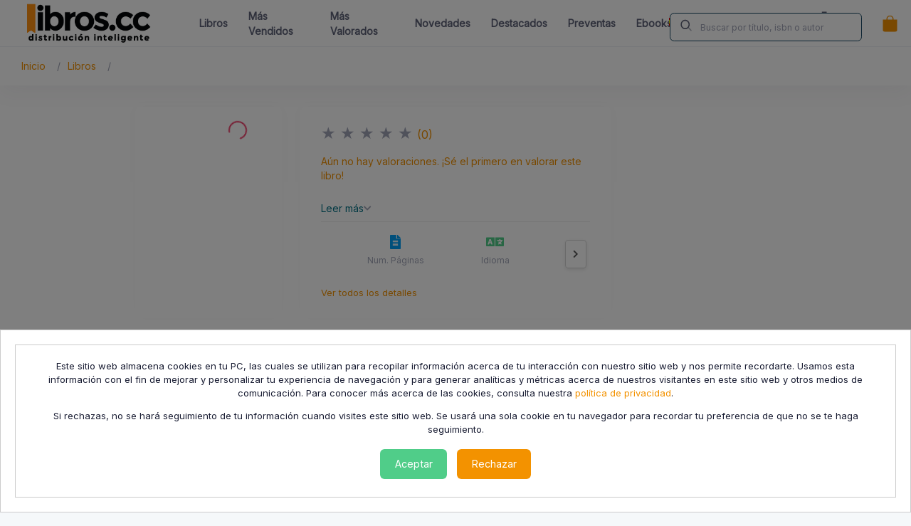

--- FILE ---
content_type: text/html; charset=UTF-8
request_url: https://libros.cc/153-Hechizos-de-Amor-Las-formulas-secretas-para-encontrar-el-amor-y-despertar-la-pasion.htm
body_size: 17221
content:

<!-- Parte del HTML donde va debajo del precio -->






<!DOCTYPE html>
<html lang="es">
<head>
        <title>Comprar  de  en LibrosCC - Comprar Libro</title>
    <meta charset="utf-8">
    <meta name="viewport" content="width=device-width, initial-scale=1">
    <link rel="stylesheet" href="https://fonts.googleapis.com/css?family=Inter">
    <link rel="canonical" href="https://libros.cc/">
    <meta content="Ya puedes comprar mi libro " name="description">
    <meta content="" name="author">
    <!--begin::Fonts-->

    <!--end::Fonts-->
    <!--begin::Global Stylesheets Bundle(used by all pages)-->
    <link href="/public/metronic8/dist/assets/plugins/global/plugins.bundle.css" rel="stylesheet" type="text/css">
    <link href="/public/metronic8/dist/assets/css/style.bundle.css" rel="stylesheet" type="text/css">
    <!-- Owl Carousel CSS -->
    <link rel="stylesheet" href="https://cdnjs.cloudflare.com/ajax/libs/OwlCarousel2/2.3.4/assets/owl.carousel.min.css">
    <link rel="stylesheet" href="https://cdnjs.cloudflare.com/ajax/libs/OwlCarousel2/2.3.4/assets/owl.theme.default.min.css">
    <link href="/public/css/custom.css?v=2.9.3" rel="stylesheet" type="text/css">
    <!--end::Global Stylesheets Bundle-->
    <link rel="shortcut icon" href="/public/images/favicon.ico">
    <meta property="og:locale"	content="es_ES">
    <meta property="og:url"  content="https://libros.cc/">
    <meta property="og:type" content="article">
    <meta property="og:title" content="Comprar  de  en LibrosCC - Comprar Libro">
    <meta property="og:description" content="Ya puedes comprar mi libro ">
    <meta property="og:image" content="https://libros.cc/images/cabecerabig.png">
    <meta property="og:site_name" content="">
    <meta property="og:image:secure_url" content="https://libros.cc/images/cabecerabig.png">
    <meta property="og:image:type" content="image/jpeg">
    <meta property="og:image:width" content="720">
    <meta property="og:image:height" content="1080">

    <meta property="twitter:card" content="summary_large_image">
    <meta property="twitter:title"	content="Comprar  de  en LibrosCC - Comprar Libro">
    <meta property="twitter:description" content="Ya puedes comprar mi libro ">
    <meta property="twitter:image" content="https://libros.cc/images/cabecerabig.png">

    <!-- Google tag (gtag.js) -->
    
    <script async src="https://www.googletagmanager.com/gtag/js?id=G-VT0LEEV20H"></script>
    <script>
        window.dataLayer = window.dataLayer || [];
        function gtag(){dataLayer.push(arguments);}
        gtag('js', new Date());

        gtag('config', 'G-VT0LEEV20H');
    </script>
    <!--
     Google Tag Manager ---ha dejado de funcionar
    <script>(function(w,d,s,l,i){w[l]=w[l]||[];w[l].push({'gtm.start':
                new Date().getTime(),event:'gtm.js'});var f=d.getElementsByTagName(s)[0],
            j=d.createElement(s),dl=l!='dataLayer'?'&l='+l:'';j.async=true;j.src=
            'https://www.googletagmanager.com/gtm.js?id='+i+dl;f.parentNode.insertBefore(j,f);
        })(window,document,'script','dataLayer','GTM-MBB7DNB');</script>
     End Google Tag Manager -->
    <style>
        .footerlink {
            color: #898b96;
        }
        body{
            font-family: Inter;
        }
    </style>
        <!-- ✅ JSON-LD Book Schema para Google -->
<script type="application/ld+json">
{
  "@context": "https://schema.org/",
  "@type": "Book",
  "name": "",
  "image": "",
  "author": [
      ],
  "datePublished": "",
  "isbn": "",
  "publisher": {
    "@type": "Organization",
    "name": ""
  },
  "description": "",
  "url": "https://libros.cc/"
}
</script>
    
    
</head>
<!--end::Head-->


<!--begin::Body-->

<!--css product.css-->
<link href="/public/css/product.css" rel="stylesheet" type="text/css" />


<body id="kt_body" class="header-fixed header-tablet-and-mobile-fixed toolbar-enabled toolbar-fixed" style="--kt-toolbar-height:55px;--kt-toolbar-height-tablet-and-mobile:55px">
    <!--begin::Main-->
    <!--begin::Root-->
    <div class="d-flex flex-column flex-root">
        <!--begin::Page-->
        <!-- Google Tag Manager (noscript) -->
<noscript>
    <iframe src="https://www.googletagmanager.com/ns.html?id=GTM-MBB7DNB" height="0" width="0" style="display:none;visibility:hidden"></iframe>
</noscript>
<!-- End Google Tag Manager (noscript) -->

<div class="page d-flex flex-row flex-column-fluid">
    <!--begin::Wrapper-->
    <div class="wrapper d-flex flex-column flex-row-fluid" id="kt_wrapper">
        <!--begin::Mobile Search (moved here for mobile order)-->
        <div class="row" id="search_header_mobile">
            <div class="col-md-12" >
                <div class="input-group" style="margin-left: 5px; margin-bottom: 10px; padding-left: 5px; padding-right: 5px; margin-top: 5px">
                    <span class="input-group-text" id="basic-addon1"><i class="bi bi-search"></i></span>
                    <input type="text" class="form-control" name="search" id="search_header_mobile_value" placeholder="Buscar por título, isbn o autor" data-kt-search-element="input" aria-label="Username" aria-describedby="basic-addon1"/>
                </div>
            </div>
        </div>
        <!--end::Mobile Search-->
        <!--begin::Top Banner-->
                <!--end::Top Banner-->
        <!--begin::Header-->
        <div id="kt_header" style="" class="header align-items-stretch">
            <!--begin::Container-->
            <div class="container-xxl d-flex align-items-stretch justify-content-between" style="max-width:100%;">
                <!--begin::Logo Lirboscc-->
                <div class="d-flex align-items-center flex-grow-1 flex-lg-grow-0 me-lg-15">
                    <a href="/">
                        <img alt="Logo" src="/public/metronic8/dist/assets/media/logos/libroscc.png" class="h-60px h-lg-60px">
                    </a>
                </div>
                <!--end::Logo Libroscc-->
                <!--begin::navbar-->
                <div class="d-flex align-items-stretch justify-content-between flex-lg-grow-1">
                    <!--begin::Navbar-->
                    <div class="d-flex align-items-stretch" id="kt_header_nav">
                        <!--begin::Menu wrapper-->
                        <div class="header-menu align-items-stretch" data-kt-drawer="true" data-kt-drawer-name="header-menu" data-kt-drawer-activate="{default: true, lg: false}" data-kt-drawer-overlay="true" data-kt-drawer-width="{default:'200px', '300px': '250px'}" data-kt-drawer-direction="end"
                             data-kt-drawer-toggle="#kt_header_menu_mobile_toggle" data-kt-swapper="true" data-kt-swapper-mode="prepend" data-kt-swapper-parent="{default: '#kt_body', lg: '#kt_header_nav'}">
                            <!--begin::Menu-->
                            <div style="font-size: 14px !important;font-weight: 500 !important;" class="menu menu-lg-rounded menu-column menu-lg-row menu-state-bg menu-title-gray-700 menu-state-title-primary menu-state-icon-primary menu-state-bullet-primary menu-arrow-gray-400 fw-bold my-5 my-lg-0 align-items-stretch" id="#kt_header_menu" data-kt-menu="true">

                                <div data-kt-menu-trigger="click" data-kt-menu-placement="bottom-start" class="menu-item menu-lg-down-accordion me-lg-1">
                                    <a href="/results">
                                            <span class="menu-link py-3">
													<span class="menu-title"><b>Libros</b></span>

                                            </span>

                                    </a>
                                </div>

                                <div data-kt-menu-trigger="click" data-kt-menu-placement="bottom-start" class="menu-item menu-lg-down-accordion me-lg-1">
                                    <a href="/results?s=vendidos">
                                            <span class="menu-link py-3">
													<span class="menu-title"><b>Más Vendidos</b></span>

                                            </span>

                                    </a>
                                </div>
                                 <div data-kt-menu-trigger="click" data-kt-menu-placement="bottom-start" class="menu-item menu-lg-down-accordion me-lg-1">
                                    <a href="/results?s=best_reviews">
                                            <span class="menu-link py-3">
													<span class="menu-title"><b>Más Valorados</b></span>

                                            </span>

                                    </a>
                                </div>


                                <div data-kt-menu-trigger="click" data-kt-menu-placement="bottom-start" class="menu-item menu-lg-down-accordion me-lg-1">
                                    <a href="/results?s=novedades">
                                            <span class="menu-link py-3">
                                                <span class="menu-title"><b>Novedades</b></span>

                                            </span>
                                    </a>
                                </div>
                                <div data-kt-menu-trigger="click" data-kt-menu-placement="bottom-start" class="menu-item menu-lg-down-accordion me-lg-1">
                                    <a href="/results?s=destacados">
                                            <span class="menu-link py-3">
													<span class="menu-title"><b>Destacados</b></span>

                                            </span>
                                    </a>
                                </div>
                                <div data-kt-menu-trigger="click" data-kt-menu-placement="bottom-start" class="menu-item menu-lg-down-accordion me-lg-1">
                                    <a href="/results?s=presales">
                                            <span class="menu-link py-3">
													<span class="menu-title"><b>Preventas</b></span>

                                            </span>
                                    </a>
                                </div>
                                <div data-kt-menu-trigger="click" data-kt-menu-placement="bottom-start" class="menu-item menu-lg-down-accordion me-lg-1">
                                    <a href="/results?s=ebooks">
                                            <span class="menu-link py-3">
													<span class="menu-title"><b>Ebooks</b></span>

                                            </span>
                                    </a>
                                </div>
                                <div data-kt-menu-trigger="click" data-kt-menu-placement="bottom-start" class="menu-item menu-lg-down-accordion me-lg-1">
                                    <a href="/bookstores">
                                            <span class="menu-link py-3">
													<span class="menu-title"><b>Librerías</b></span>

                                            </span>
                                    </a>
                                </div>
                                <div data-kt-menu-trigger="click" data-kt-menu-placement="bottom-start" class="menu-item menu-lg-down-accordion me-lg-1">
                                    <a href="/contact">
                                            <span class="menu-link py-3">
                                                <span class="menu-title"><b>Contacta</b></span>

                                            </span>
                                    </a>
                                </div>
                                
                                <div data-kt-menu-trigger="click" data-kt-menu-placement="bottom-start" class="menu-item menu-lg-down-accordion me-lg-1">
                                    <a href="/author_register">
                                            <span class="menu-link py-3">
                                                <span class="menu-title"><b>¿Eres Autor/a?</b></span>

                                            </span>
                                    </a>
                                </div>
                                
                                                                    
                                <div data-kt-menu-trigger="click" data-kt-menu-placement="bottom-start" id="linkaccount" class="mobile menu-lg-down-accordion me-lg-1">
                                    <a href="/login_or_register">
                                        <span class="menu-link py-3">
											<span class="menu-title"><b>Mi Cuenta</b></span>
                                        </span>

                                    </a>


                                </div>
                                
                                <!--begin::Languages-->
                                <div class="d-flex align-items-stretch flex-shrink-0 padding-10 menulanguages" data-kt-menu="true">
                                                                    <!--begin::Menu item-->
                                                                    <div class="menu-item menu-sub-indention menu-accordion" data-kt-menu-trigger="click">
                                                                        <!--begin::Menu link-->
                                                                                                                                                <a class="menu-link py-3">
                                                                            <span class="menu-icon">
                                                                                <img src='/public/images/flags/es.png'/>
                                                                            </span>
                                                                            <span class="menu-title"><b>ES</b></span>
                                                                            <span class="menu-arrow"></span>
                                                                        </a>
                                                                            
                                                                        <!--end::Menu link-->

                                                                        <!--begin::Menu sub-->
                                                                        <div class="menu-sub menu-sub-accordion pt-3">
                                                                            <!--begin::Menu item-->
                                                                            <div class="menu-item">
                                                                                <a class="menu-link py-3 languages" style="padding-left: 12px" id="en">
                                                                                    <span class="menu-icon">
                                                                                        <img src='/public/images/flags/gb.png'/>
                                                                                    </span>
                                                                                    <span class="menu-title">EN</span>
                                                                                </a>
                                                                            </div>
                                                                            <!--end::Menu item-->

                                                                            <!--begin::Menu item-->
                                                                            <div class="menu-item">
                                                                                <a  class="menu-link py-3 languages" style="padding-left: 12px" id="es">
                                                                                <span class="menu-icon">
                                                                                    <img src='/public/images/flags/es.png'/>
                                                                                </span>
                                                                                <span class="menu-title">ES</span>
                                                                                </a>
                                                                            </div>
                                                                            <!--end::Menu item-->
                                                                            <!--begin::Menu item-->
                                                                            <div class="menu-item">
                                                                                <a class="menu-link py-3 languages" style="padding-left: 12px" id="pt">
                                                                                <span class="menu-icon">
                                                                                    <img src='/public/images/flags/pt.png'/>
                                                                                </span>
                                                                                <span class="menu-title">PT</span>
                                                                                </a>
                                                                            </div>
                                                                            <!--end::Menu item-->

                                                                        </div>
                                                                        <!--end::Menu sub-->
                                                                    </div>
                                                                    <!--end::Menu item-->
                                                                </div>
                                                                <!--end::Languages-->

                                                                <div class="d-flex sectionRight">

                                                                
                                                                <!--begin::Toolbar wrapper-->
                                                                <div class="d-flex align-items-stretch flex-shrink-0 padding-10">

                                                                
                                                                    <!--begin::Hidden input(Added to disable form autocomplete)-->
                                                                    <input type="hidden">
                                                                    <!--end::Hidden input-->
                                                                    <!--begin::Icon-->
                                                                    <!--begin::Svg Icon | path: icons/duotune/general/gen021.svg-->
                                                                    <span class="svg-icon svg-icon-2 svg-icon-gray-700 position-absolute translate-middle-y ms-4 search_button">
                                                                                    <svg width="24" height="24" viewBox="0 0 24 24" fill="none" xmlns="http://www.w3.org/2000/svg">
                                                                                        <rect opacity="0.5" x="17.0365" y="15.1223" width="8.15546" height="2" rx="1" transform="rotate(45 17.0365 15.1223)" fill="currentColor"></rect>
                                                                                        <path d="M11 19C6.55556 19 3 15.4444 3 11C3 6.55556 6.55556 3 11 3C15.4444 3 19 6.55556 19 11C19 15.4444 15.4444 19 11 19ZM11 5C7.53333 5 5 7.53333 5 11C5 14.4667 7.53333 17 11 17C14.4667 17 17 14.4667 17 11C17 7.53333 14.4667 5 11 5Z" fill="currentColor"></path>
                                                                                    </svg>
                                                                                </span>
                                                                    <!--end::Svg Icon-->
                                                                    <!--end::Icon-->

                                                                    

                                                                    <!--begin::Input-->
                                                                    <input type="text" class="form-control form-control-solid h-40px bg-body ps-13 fs-7" name="search" id="search_header" value="" placeholder="Buscar por título, isbn o autor" data-kt-search-element="input">
                                                                    <!--end::Input-->
                                                                    <!--begin::Spinner-->
                                                                    <span class="position-absolute top-50 end-0 translate-middle-y lh-0 d-none me-5" data-kt-search-element="spinner">
                                                                                    <span class="spinner-border h-15px w-15px align-middle text-gray-400"></span>
                                                                                </span>
                                                                    <!--end::Spinner-->

                                                                    <!--end::Reset-->


                                                                    <!--begin::Favourite
                                                                    <div class="d-flex align-items-stretch ms-1 ms-lg-3">

                                                                        <div class="btn btn-icon btn-icon-danger w-30px h-30px w-md-40px h-md-40px">


                                                                            <span class="svg-icon svg-icon-2 svg-icon-lg-1 svg-icon-gray-500 position-absolute top-50 translate-middle-y ms-0">
                                                                                        <svg width="24" height="24" viewBox="0 0 24 24" fill="none" xmlns="http://www.w3.org/2000/svg">
                                                                                            <path d="M18.3721 4.65439C17.6415 4.23815 16.8052 4 15.9142 4C14.3444 4 12.9339 4.73924 12.003 5.89633C11.0657 4.73913 9.66 4 8.08626 4C7.19611 4 6.35789 4.23746 5.62804 4.65439C4.06148 5.54462 3 7.26056 3 9.24232C3 9.81001 3.08941 10.3491 3.25153 10.8593C4.12155 14.9013 9.69287 20 12.0034 20C14.2502 20 19.875 14.9013 20.7488 10.8593C20.9109 10.3491 21 9.81001 21 9.24232C21.0007 7.26056 19.9383 5.54462 18.3721 4.65439Z" fill="currentColor"/>
                                                                                        </svg>
                                                                                    </span>

                                                                            </span>

                                                                        </div>
                                                                    </div>
                                                                    end::Favourite toggle-->
                                                                </div>
                                                                <!--begin::Cart-->
                                                                <div class="align-items-center ms-1 ms-lg-3 desktop" id="kt_header_cart_menu_toggle">
                                                                    <!--begin::Drawer toggle-->
                                                                    <div class="cursor-pointer symbol symbol-30px symbol-md-40px" data-kt-menu-trigger="click" data-kt-menu-attach="parent" data-kt-menu-placement="bottom-start">
                                                                        <div class="btn btn-icon btn-icon-danger w-30px h-30px w-md-40px h-md-40px position-relative mt-4" id="kt_cart_toggle">
                                                                            <!--begin::Svg Icon | path: /var/www/preview.keenthemes.com/kt-products/docs/metronic/html/releases/2022-11-24-050857/core/html/src/media/icons/duotune/ecommerce/ecm001.svg-->
                                                                            <span class="svg-icon svg-icon-2 svg-icon-lg-1 svg-icon-gray-500 position-absolute top-50 translate-middle-y ms-0">
                                                                                <svg xmlns="http://www.w3.org/2000/svg" width="16" height="16" fill="currentColor" class="bi bi-bag-fill" viewBox="0 0 16 16">
                                                                                    <path d="M8 1a2.5 2.5 0 0 1 2.5 2.5V4h-5v-.5A2.5 2.5 0 0 1 8 1zm3.5 3v-.5a3.5 3.5 0 1 0-7 0V4H1v10a2 2 0 0 0 2 2h10a2 2 0 0 0 2-2V4h-3.5z"/>
                                                                                </svg>
                                                                            </span>
                                                                            <!--end::Svg Icon-->


                                                                            <!--end::Svg Icon-->
                                                                            <div class="iconcart"></div>

                                                                        </div>
                                                                        <!--begin::User account menu-->
                                                                        <div class="menu menu-sub menu-sub-dropdown menu-column menu-rounded menu-gray-800 menu-state-bg menu-state-primary fw-bold py-4 fs-6 w-450px" data-kt-menu="true" id="menucart">
                                                                            <span class="spinner-border text-danger" role="status"></span>
                                                                        </div>
                                                                        <!--end::User account menu-->
                                                                        <!--end::Drawer toggle-->
                                                                    </div>
                                                                </div>
                                                                <!--end::Cart-->
                                                                <div class="align-items-center ms-1 ms-lg-3 desktop" id="kt_header_user_menu_toggle">
                                                                    <!--begin::Menu wrapper-->
                                                                    <div class="cursor-pointer usericon" data-kt-menu-trigger="click" data-kt-menu-attach="parent" data-kt-menu-placement="bottom-end">

                                                                    </div>
                                                                    <!--begin::User account menu-->
                                                                    <div class="menu menu-sub menu-sub-dropdown menu-column menu-rounded menu-gray-800 menu-state-bg menu-state-primary fw-bold py-4 fs-6 w-275px" data-kt-menu="true" id="menuuser">


                                                                    </div>
                                                                    <!--end::User account menu-->
                                                                    <!--end::Menu wrapper-->
                                                                </div>
                                                                </div>
                                                                <!--end::Search-->
                                                            </div>
                                                            <!--end::Menu-->
                                                        </div>
                                                        <!--end::Menu wrapper-->
                                                    </div>
                                                    <!--end::Navbar-->
                                                    <!--begin::Header menu toggle-->
                                                    <div class="d-flex align-items-center d-lg-none ms-2 margin-right-20" title="Show header menu">
                                                        <a href="/cart">
                                                        <div class="btn btn-icon btn-icon-danger w-30px h-30px w-md-40px h-md-40px position-relative" id="kt_cart_mobile_toggle">
                                                            <!--begin::Svg Icon | path: /var/www/preview.keenthemes.com/kt-products/docs/metronic/html/releases/2022-11-24-050857/core/html/src/media/icons/duotune/ecommerce/ecm001.svg-->
                                                            <span class="svg-icon svg-icon-2 svg-icon-lg-1 svg-icon-gray-500 position-absolute top-50 translate-middle-y ms-0">
                                                                                <svg xmlns="http://www.w3.org/2000/svg" width="16" height="16" fill="currentColor" class="bi bi-bag-fill" viewBox="0 0 16 16">
                                                                                    <path d="M8 1a2.5 2.5 0 0 1 2.5 2.5V4h-5v-.5A2.5 2.5 0 0 1 8 1zm3.5 3v-.5a3.5 3.5 0 1 0-7 0V4H1v10a2 2 0 0 0 2 2h10a2 2 0 0 0 2-2V4h-3.5z"/>
                                                                                </svg>
                                                                            </span>
                                                            <!--end::Svg Icon-->


                                                            <!--end::Svg Icon-->
                                                            <div class="iconcart"></div>

                                                        </div>
                                                        </a>


                                                        <div class="btn btn-icon btn-active-light-primary w-30px h-30px w-md-40px h-md-40px" id="kt_header_menu_mobile_toggle">
                                                            <!--begin::Svg Icon | path: icons/duotune/text/txt001.svg-->
                                                            <span class="svg-icon svg-icon-1">
                                                                    <svg xmlns="http://www.w3.org/2000/svg" width="24" height="24" viewBox="0 0 24 24" fill="none">
                                                                        <path d="M13 11H3C2.4 11 2 10.6 2 10V9C2 8.4 2.4 8 3 8H13C13.6 8 14 8.4 14 9V10C14 10.6 13.6 11 13 11ZM22 5V4C22 3.4 21.6 3 21 3H3C2.4 3 2 3.4 2 4V5C2 5.6 2.4 6 3 6H21C21.6 6 22 5.6 22 5Z" fill="currentColor" />
                                                                        <path opacity="0.3" d="M21 16H3C2.4 16 2 15.6 2 15V14C2 13.4 2.4 13 3 13H21C21.6 13 22 13.4 22 14V15C22 15.6 21.6 16 21 16ZM14 20V19C14 18.4 13.6 18 13 18H3C2.4 18 2 18.4 2 19V20C2 20.6 2.4 21 3 21H13C13.6 21 14 20.6 14 20Z" fill="currentColor" />
                                                                    </svg>
                                                                </span>
                                                            <!--end::Svg Icon-->
                                                        </div>

                                                    </div>
                                                    <!--begin::User menu-->
                                                    
                                                </div>
                                                <!--end::Favourite-->




                                                <!--end::User menu-->

                                                <!--end::Header menu toggle-->
                                            </div>
                                            <!--end::Toolbar wrapper-->
                                        </div>
                                        <!--end::navbar-->
                                    </div>
                                    <!--end::Container-->
                                </div>
                            </div>
                        </div>
                    </div>
                </div>
            </div>
        </div>
                    <!--end::Header-->
<!--begin::Card-->
<div class="card mobile" id="menucartmobile"></div>
<!--end::Card-->

<div id="cookiePopup" class="popup">
        <div class="popup-content">
            <div class="popup-content"> <p> Este sitio web almacena cookies en tu PC, las cuales se utilizan para recopilar información acerca de tu interacción con nuestro sitio web y nos permite recordarte. Usamos esta información con el fin de mejorar y personalizar tu experiencia de navegación y para generar analíticas y métricas acerca de nuestros visitantes en este sitio web y otros medios de comunicación. Para conocer más acerca de las cookies, consulta nuestra <a href="/privacy_policy" target="_blank">política de privacidad</a>. </p><p> Si rechazas, no se hará seguimiento de tu información cuando visites este sitio web. Se usará una sola cookie en tu navegador para recordar tu preferencia de que no se te haga seguimiento. </p><div class="popup-buttons"> <button id="acceptButton" class="btn btn-success">Aceptar</button> <button id="rejectButton" class="btn btn-danger">Rechazar</button> </div></div>        </div>
    </div>
<script>

    </script>
        <!--begin::Content-->
        <div class="content d-flex flex-column flex-column-fluid" id="kt_content" style="background-color:white; padding: 0;">
            <!--begin::Toolbar-->
            <div class="toolbar" id="kt_toolbar">
                <!--begin::Container-->
                <div id="kt_toolbar_container" style="font-size: 16px !important;color: #1B4B66;font-weight: 500 !important;" class="container-xxl d-flex flex-stack">
                    <!--begin::Page title-->
                    <ol class="breadcrumb text-muted fs-6 fw-semibold">
                        <li class="breadcrumb-item pe-3"><a href="/" class="pe-3 ">Inicio</a></li>
                        <li class="breadcrumb-item pe-3"><a href="/results" class="pe-3">Libros</a></li>
                        <li class="breadcrumb-item pe-3 text-muted"></li>
                    </ol>
                    <!--end::Page title-->
                </div>
                <!--end::Container-->
            </div>
            <!--end::Toolbar-->
            <!--begin::Post-->
            <div class="post d-flex flex-column-fluid" id="kt_post" style="background-color:white;">
                <!--begin::Container-->
                <div id="kt_content_container" class="container-xl">
                    <!--begin::Row-->
                    <div class="row gy-5 g-xl-8">
                        <!--begin::Col-->
                        <div class="col-xl-3">
                            <!--begin::Mixed Widget 2-->
                            <div class="card card-xl-stretch image-container" style="align-items: center">
                                <img style="max-width: 260px;" src="" alt="">
                                                                
                                <div id="loadingpreview"><span class="spinner-border text-danger" role="status"></span></div>
                                <div id="previewfile">&nbsp;</div>
                                <div id="loadingpreviewaudio" style="display: none"><span class="spinner-border text-danger" role="status"></span></div>
                                <div id="previewaudio">&nbsp;</div>
                            </div>
                            <!--end::Mixed Widget 2-->
                        </div>
                        <!--end::Col-->
                        <!--begin::Col-->
                        <div class="col-xl-6" id="bookBuyContainer">
                            <!--begin::List Widget 5-->
                            <div class="card card-xl-stretch">
                                <!--begin::Header-->
                                <div class="card-header align-items-center border-0 mt-4">
                                    <div class="mb-2 col-md-12">
                                        <!--begin::Title-->
                                        <h1 class="fs-2tx fw-bold mb-2" style="font-weight: 600 !important;font-size: 28px !important; color: #171520;" >                                         </h1>
                                        <h3>
                                                                                    </h3>
                                        
                                        <input type="hidden" id="title" value="">
                                        <!--end::Title-->
                                        <!--begin::Text-->
                                        
                                        <div class="fs-5 fw-bolder">
                                                                                        
                                        </div>
                                        <!--end::Text-->
                                        <!--begin::Text-->
                                                                                    <div class="fs-1">
                                                <p>
                                                    
                                                    <a href="#reviews" class="show-reviews"  style="text-decoration: none;">
                                                                                                                                                                                    <span class="text-muted">★</span>
                                                                                                                                                                                                                                                <span class="text-muted">★</span>
                                                                                                                                                                                                                                                <span class="text-muted">★</span>
                                                                                                                                                                                                                                                <span class="text-muted">★</span>
                                                                                                                                                                                                                                                <span class="text-muted">★</span>
                                                                                                                                                                            <span style="font-size: 12pt">(0)</span>
                                                    </a>
                                                    
                                                </p>
                                                                                                    <p class="text-muted fs-6 show-reviews"  ><a href="#reviews">Aún no hay valoraciones. ¡Sé el primero en valorar este libro!</a></p>
                                                                                            </div>    
                                                                                <!-- Best Seller Badge -->
                                                                                
                                        

                                    </div>
                                </div>
                                <!--end::Header-->
                                <div class="card-body row pt-0 mt-5">
                                    
                                    <div class="col-md-12" >

                                          
                                            <div class="mb-0 mt-0" style="border-bottom: 1px solid #eee;">
                                                <div id="bookSinopsisContainer">
                                                    <div class="sinopsis-content collapsed" id="sinopsisContent">
                                                        <div style="line-height: 1.2 !important">
                                                                                                                    </div>
                                                    </div>
                                                    <button class="sinopsis-toggle" id="sinopsisToggle">
                                                        <span class="toggle-text">Leer más</span>
                                                        <i class="fas fa-chevron-down"></i>
                                                    </button>
                                                </div>
                                            </div>   
                                                                          
                                    </div>
                                    
                                        <!--start::Ficha técnica-->
                                                                                    <div class="col-md-12" id="bookDetailsContainer">
                                            
                                                <div class="detail-carousel-container">
                                                    <div class="detail-carousel-wrapper">
                                                        <div class="detail-carousel" id="detailCarousel">
                                                            <!-- Longitud de impresión -->
                                                            <div class="detail-slide">
                                                                <div class="detail-item">
                                                                    <div class="detail-icon mb-2">
                                                                        <i class="fas fa-file-alt text-primary" style="font-size: 20px;"></i>
                                                                    </div>
                                                                    <div class="detail-label text-muted mb-1">Num. Páginas</div>
                                                                    <div class="detail-value fw-bold"></div>
                                                                </div>
                                                            </div>

                                                            <!-- Idioma -->
                                                            <div class="detail-slide">
                                                                <div class="detail-item">
                                                                    <div class="detail-icon mb-2">
                                                                        <i class="fas fa-language text-success" style="font-size: 20px;"></i>
                                                                    </div>
                                                                    <div class="detail-label text-muted mb-1">Idioma</div>
                                                                    <div class="detail-value fw-bold"></div>
                                                                </div>
                                                            </div>

                                                            <!-- Editorial -->
                                                            <div class="detail-slide">
                                                                <div class="detail-item">
                                                                    <div class="detail-icon mb-2">
                                                                        <i class="fas fa-building text-info" style="font-size: 20px;"></i>
                                                                    </div>
                                                                    <div class="detail-label text-muted mb-1">Editorial</div>
                                                                    <div class="detail-value fw-bold"></div>
                                                                </div>
                                                            </div>

                                                            <!-- Fecha de publicación -->
                                                            <div class="detail-slide">
                                                                <div class="detail-item">
                                                                    <div class="detail-icon mb-2">
                                                                        <i class="fas fa-calendar-alt text-warning" style="font-size: 20px;"></i>
                                                                    </div>
                                                                    <div class="detail-label text-muted mb-1">Año</div>
                                                                    <div class="detail-value fw-bold">
                                                                                                                                                    1970                                                                                                                                            </div>
                                                                </div>
                                                            </div>

                                                            <!-- Dimensiones -->
                                                            <div class="detail-slide">
                                                                <div class="detail-item">
                                                                    <div class="detail-icon mb-2">
                                                                        <i class="fas fa-ruler-combined text-secondary" style="font-size: 20px;"></i>
                                                                    </div>
                                                                    <div class="detail-label text-muted mb-1">Tamaño</div>
                                                                    <div class="detail-value fw-bold"></div>
                                                                </div>
                                                            </div>

                                                            <!-- Encuadernación -->
                                                            <div class="detail-slide">
                                                                <div class="detail-item">
                                                                    <div class="detail-icon mb-2">
                                                                        <i class="fas fa-book-open text-danger" style="font-size: 20px;"></i>
                                                                    </div>
                                                                    <div class="detail-label text-muted mb-1">Encuadernación</div>
                                                                    <div class="detail-value fw-bold"></div>
                                                                </div>
                                                            </div>

                                                            <!-- ISBN -->
                                                            <div class="detail-slide">
                                                                <div class="detail-item">
                                                                    <div class="detail-icon mb-2">
                                                                        <i class="fas fa-barcode text-dark" style="font-size: 20px;"></i>
                                                                    </div>
                                                                    <div class="detail-label text-muted mb-1">ISBN-13</div>
                                                                    <div class="detail-value fw-bold"></div>
                                                                </div>
                                                            </div>

                                                            <!-- Clasificación -->
                                                            <div class="detail-slide">
                                                                <div class="detail-item">
                                                                    <div class="detail-icon mb-2">
                                                                        <i class="fas fa-tags text-purple" style="font-size: 20px;"></i>
                                                                    </div>
                                                                    <div class="detail-label text-muted mb-1">Temática</div>
                                                                    <div class="detail-value fw-bold"> ()</div>
                                                                </div>
                                                            </div>
                                                        </div>
                                                    </div>
                                                    
                                                    <!-- Flechas de navegación -->
                                                    <button class="detail-carousel-btn detail-carousel-prev" id="detailPrev" style="display: none;">
                                                        <i class="fas fa-chevron-left"></i>
                                                    </button>
                                                    <button class="detail-carousel-btn detail-carousel-next" id="detailNext" style="display: none;">
                                                        <i class="fas fa-chevron-right"></i>
                                                    </button>
                                                </div>
                                            </div>
                                            <!--end::Ficha técnica-->
                                            <div class="col-md-12">
                                                <a data-kt-scroll-toggle="true" href="#informacion_extra" ><span class="toggle-text">Ver todos los detalles</span></a>
                                            </div>
                                                                        </div>
                            </div>
                            <!--end: List Widget 5-->
                        </div>

                        <div class="col-xl-3">
                                                                                                                    
                            
                            
                            <!-- BOTÓN PARA ABRIR EL MODAL -->
                        </div>

                        <!--end::Col-->
                    </div>
                    <!--end::Row-->

                        
                        <!-- SECCIÓN COMPRADOS JUNTOS MEJORADA -->
                                                                        <!-- FIN SECCIÓN COMPRADOS JUNTOS -->
                        

                    <!--begin::Row-->
                    <div class="row gy-5 g-xl-8 pt-5">
                        <!--begin::Col-->
                        <div class="col-xl-12">
                            <!--begin::List Widget 5-->
                            <div class="card ">
                                <!--begin::Header-->
                                <div class="mb-5 hover-scroll-x">
                                                                            <div class="d-grid">
                                            <ul class="nav nav-tabs flex-nowrap text-nowrap">
                                                <li class="nav-item ">
                                                    <a class="nav-link active btn btn-danger-light btn-color-gray-600 btn-active-color-danger rounded-bottom-0" data-kt-scroll-toggle="true" href="#informacion_extra" >Información Extra</a>
                                                </li>
                                                                                                <li class="nav-item">
                                                    <a class="nav-link btn btn-danger-light btn-color-gray-600 btn-active-color-danger rounded-bottom-0" data-kt-scroll-toggle="true" href="#datos_autor">Acerca del autor</a>
                                                </li>

                                                   
                                                    <li class="nav-item">
                                                        <a class="nav-link btn btn-danger-light btn-color-gray-600 btn-active-color-danger rounded-bottom-0" data-kt-scroll-toggle="true" href="#menciones_prensa">Menciones de Prensa y Enlaces de Interés</a>
                                                    </li>
                                                 
                                                    <li class="nav-item">
                                                        <a class="nav-link btn btn-danger-light btn-color-gray-600 btn-active-color-danger rounded-bottom-0" data-kt-scroll-toggle="true" href="#reviews">Valoraciones de los usuarios</a>
                                                    </li>
                                                    
                                            </ul>
                                        </div>
                                                                    </div>

                                <div class="tab-content" id="myTabContent">
                                    <div class="tab-pane fade show active" data-kt-scroll-offset="120" id="informacion_extra" role="tabpanel" style="margin-bottom: -25px">
                                                                            </div>

                                                                        <div class="tab-pane fade show active" data-kt-scroll-offset="120" id="datos_autor">
                                        <div class="datos-autor">
                                            <h3>Acerca del autor</h3>
                                            
                                                                                    </div>
                                    </div>
                                                                            <div class="tab-pane fade show active" data-kt-scroll-offset="120" id="menciones_prensa">
                                            <div class="menciones-prensa">
                                                <h3>Menciones de Prensa y Enlaces de Interés</h3>
                                                
                                                <div class="accordion menciones-accordion" id="kt_accordion_menciones">
                                                    <!-- Enlaces de interés -->
                                                    <div class="accordion-item">
                                                        <h2 class="accordion-header" id="kt_accordion_1_header_1">
                                                            <button class="accordion-button enlaces-interes collapsed" type="button" data-bs-toggle="collapse" data-bs-target="#kt_accordion_1_body_1" aria-expanded="true" aria-controls="kt_accordion_1_body_1">
                                                                Enlaces de interés
                                                            </button>
                                                        </h2>
                                                        <div id="kt_accordion_1_body_1" class="accordion-collapse collapse" aria-labelledby="kt_accordion_1_header_1" data-bs-parent="#kt_accordion_menciones">
                                                            <div class="accordion-body">
                                                                                                                                    <div class="no-content">
                                                                        No tiene menciones en prensa todavía                                                                    </div>
                                                                                                                            </div>
                                                        </div>
                                                    </div>
                                                    
                                                    <!-- Booktrailer -->
                                                    <div class="accordion-item">
                                                        <h2 class="accordion-header" id="kt_accordion_1_header_2">
                                                            <button class="accordion-button booktrailer collapsed" type="button" data-bs-toggle="collapse" data-bs-target="#kt_accordion_1_body_2" aria-expanded="false" aria-controls="kt_accordion_1_body_2">
                                                                Booktrailer
                                                            </button>
                                                        </h2>
                                                        <div id="kt_accordion_1_body_2" class="accordion-collapse collapse" aria-labelledby="kt_accordion_1_header_2" data-bs-parent="#kt_accordion_menciones">
                                                            <div class="accordion-body">
                                                                                                                                    <div class="no-content">
                                                                        No hay booktrailer disponible                                                                    </div>
                                                                                                                            </div>
                                                        </div>
                                                    </div>
                                                    
                                                    <!-- Menciones en Prensa -->
                                                    <div class="accordion-item">
                                                        <h2 class="accordion-header" id="kt_accordion_1_header_3">
                                                            <button class="accordion-button menciones collapsed" type="button" data-bs-toggle="collapse" data-bs-target="#kt_accordion_1_body_4" aria-expanded="false" aria-controls="kt_accordion_1_body_4">
                                                                Menciones en Prensa
                                                            </button>
                                                        </h2>
                                                        <div id="kt_accordion_1_body_4" class="accordion-collapse collapse" aria-labelledby="kt_accordion_1_header_3" data-bs-parent="#kt_accordion_menciones">
                                                            <div class="accordion-body">
                                                                                                                                    <div class="no-content">
                                                                        No tiene menciones en prensa todavía                                                                    </div>
                                                                                                                            </div>
                                                        </div>
                                                    </div>
                                                </div>
                                            </div>
                                        </div>
                                        <div class="tab-pane fade show active" data-kt-scroll-offset="120" id="reviews">
                                            <div class="reviews-section">
                                                <h3>Valoraciones de los usuarios</h3>
                                                
                                                <div class="reviews-container">
                                                    <!-- Sección del formulario -->
                                                    <div class="reviews-form-section">
                                                        <!-- Resumen de valoraciones -->
                                                        <div class="reviews-summary">
                                                            <div class="rating-display">
                                                                0,0                                                            </div>
                                                            <div class="stars-large">
                                                                <span class="text-muted">★</span><span class="text-muted">★</span><span class="text-muted">★</span><span class="text-muted">★</span><span class="text-muted">★</span>                                                            </div>
                                                            <div class="reviews-count">
                                                                0 valoración                                                            </div>
                                                            
                                                            <!-- Barras de calificación -->
                                                            <div class="rating-bars">
                                                                                                                                    <div class="rating-bar">
                                                                        <div class="rating-bar-label">5 estrellas</div>
                                                                        <div class="rating-bar-progress">
                                                                            <div class="rating-bar-fill" style="width: 0%;"></div>
                                                                        </div>
                                                                        <div class="rating-bar-percentage">0%</div>
                                                                    </div>
                                                                                                                                    <div class="rating-bar">
                                                                        <div class="rating-bar-label">4 estrellas</div>
                                                                        <div class="rating-bar-progress">
                                                                            <div class="rating-bar-fill" style="width: 0%;"></div>
                                                                        </div>
                                                                        <div class="rating-bar-percentage">0%</div>
                                                                    </div>
                                                                                                                                    <div class="rating-bar">
                                                                        <div class="rating-bar-label">3 estrellas</div>
                                                                        <div class="rating-bar-progress">
                                                                            <div class="rating-bar-fill" style="width: 0%;"></div>
                                                                        </div>
                                                                        <div class="rating-bar-percentage">0%</div>
                                                                    </div>
                                                                                                                                    <div class="rating-bar">
                                                                        <div class="rating-bar-label">2 estrellas</div>
                                                                        <div class="rating-bar-progress">
                                                                            <div class="rating-bar-fill" style="width: 0%;"></div>
                                                                        </div>
                                                                        <div class="rating-bar-percentage">0%</div>
                                                                    </div>
                                                                                                                                    <div class="rating-bar">
                                                                        <div class="rating-bar-label">1 estrellas</div>
                                                                        <div class="rating-bar-progress">
                                                                            <div class="rating-bar-fill" style="width: 0%;"></div>
                                                                        </div>
                                                                        <div class="rating-bar-percentage">0%</div>
                                                                    </div>
                                                                                                                            </div>
                                                        </div>
                                                        
                                                        <!-- Formulario de reseña -->
                                                        <div class="review-form-title">Valorar este libro</div>
                                                        <div class="review-form-subtitle">
                                                            Comparte tu opinión con otros lectores y gana 10 puntos                                                            <a href="#" id="infoPuntos" class="ms-1" data-bs-toggle="modal" data-bs-target="#modalPuntos">
                                                                <i class="bi bi-question-circle-fill"></i>
                                                            </a>
                                                        </div>
                                                        
                                                                                                                    <div class="review-alert alert-warning">
                                                                <p class="mb-2">Debes <a href="/login_or_register" class="fw-bold text-primary">iniciar sesión</a> para valorar este libro.</p>
                                                                <a href="/login_or_register" class="btn btn-danger">Iniciar sesión</a>
                                                            </div>
                                                                                                            </div>

                                                    <!-- Sección de la lista de reseñas -->
                                                    <div class="reviews-list-section">
                                                        <div class="reviews-list">
                                                            <h5>Valoraciones de lectores</h5>
                                                            
                                                                                                                            <div class="no-reviews">
                                                                    <p class="mb-0">Aún no hay valoraciones. ¡Sé el primero en valorar este libro!</p>
                                                                </div>
                                                                                                                    </div>
                                                    </div>
                                                </div>
                                            </div>
                                        </div>
                                                                    </div>
                                <!--end::Header-->
                            </div>
                            <!--end: List Widget 5-->
                        </div>
                        <!--end::Col-->
                    </div>
                    <!--end::Row-->
                    <!--end::Modals-->
                </div>
                <!--end::Container-->
            </div>
            <!--end::Post-->

        </div>
        <!--end::Content-->
            <input type="hidden" value="" id="isbn">
            <input type="hidden" value="" id="numPages">
            <input type="hidden" value="" id="bookType">
        <!--begin::Footer-->
<div class="landing-light-dark pt-10" style="background-color:#e7e8ed;">
    <!--begin::Container-->
    <div class="container">
        
        <div class="row py-10 py-lg-20">
            <!--begin::Col-->
            <div class="col-lg-4 pe-lg-16 mb-10 mb-lg-0">
                <!--begin::Block-->
                <!--begin::Logo-->
                <a href="https://libros.cc/">
                    <img alt="Logo" src="/public/metronic8/dist/assets/media/logos/libroscc.png" class="h-80px h-md-80px">
                </a>
                <!--end::Logo image-->
                <div>
                    <!--begin::Title-->
                    <p class="text-grey">Tu plataforma online de venta de libros<br>Los libros, nuestra pasión. La tecnología, nuestra ventaja</p>
                    <!--end::Title-->
                </div>
                <!--end::Block-->
                
                
                <!-- Instagram -->
                <a href="https://www.instagram.com/libros.cc.distribucion" target="_blank" class="footerlink text-hover-danger fs-5 mb-6">
                    <img alt="Logo Instagram" src="/public/images/buttons/instagram.png" class="h-40px h-md-40px">
                </a>
                <!-- Telegram -->
                <a href="https://t.me/LibrosccOficial" target="_blank" class="footerlink text-hover-danger fs-5 mb-6">
                    <img alt="Logo Telegram" src="/public/images/buttons/telegram.png" class="h-40px h-md-40px">
                </a>
                <!-- WhatsApp -->
                <a href="https://whatsapp.com/channel/0029VaQJ8T7BzDmJhNzOho1p" target="_blank" class="footerlink text-hover-danger fs-5 mb-6">
                    <img alt="Logo WhatsApp" src="/public/images/buttons/whatsapp.png" class="h-40px h-md-40px">
                </a>
                <!-- Facebook -->
                <a href="https://www.facebook.com/p/LibrosCC-100083821847956/" target="_blank" class="footerlink text-hover-danger fs-5 mb-6">
                    <img alt="Logo Facebook" src="/public/images/buttons/facebook.png" class="h-40px h-md-40px">
                </a>
                <!-- X -->
                <a href="https://twitter.com/libros_CC" target="_blank" class="footerlink text-hover-danger fs-5 mb-6">
                    <img alt="Logo Twitter" src="/public/images/buttons/twitter.png" class="h-40px h-md-40px">
                </a>
                
            </div>
            <!--end::Col-->
            <!--begin::Col-->
            <div class="col-lg-8 ps-lg-16">
                <!--begin::Navs-->
                <div class="d-flex justify-content-center">
                    <!--begin::Links-->
                    <div class="d-flex fw-bold flex-column me-20">
                        <!--begin::Subtitle-->
                        <h4 class="fw-bolder text-gray-800 mb-6">Libros.cc</h4>
                        <!--end::Subtitle-->
                        <!--begin::Link-->
                        <a href="/about-us" class="footerlink text-hover-danger fs-5 mb-6">Quiénes somos</a>
                        <!--end::Link-->
                        <!--begin::Link-->
                        <a href="/bookstores" class="footerlink text-hover-danger fs-5 mb-6">Nuestras Librerías</a>
                        <!--end::Link-->
                    </div>
                    <!--end::Links-->
                    <!--begin::Links-->
                    <div class="d-flex fw-bold flex-column me-40">
                        <!--begin::Subtitle-->
                        <h4 class="fw-bolder text-gray-800 mb-6">Ayuda</h4>
                        <!--end::Subtitle-->
                        <!--begin::Link-->
                        <a href="/help" class="footerlink text-hover-danger fs-5 mb-6">Pago seguro con tarjeta, Bizum y PayPal</a>
                        <!--end::Link-->
                        <!--begin::Link-->
                        <a href="/help" class="footerlink text-hover-danger fs-5 mb-6">Devoluciones</a>
                        <!--end::Link-->
                        <!--begin::Link-->
                        <a href="/help" class="footerlink text-hover-danger fs-5 mb-6">Gastos y formas de envío</a>
                        <!--end::Link-->

                        <!--begin::Link-->
                        <a href="/help" class="footerlink text-hover-danger fs-5 mb-6">Estado de tu pedido</a>
                        <!--end::Link-->

                        <!--begin::Link-->
                        <a href="/help" class="footerlink text-hover-danger fs-5 mb-6">Sistema de Puntos</a>
                        <!--end::Link-->

                        <!--begin::Link-->
                        <a href="/contact" class="footerlink text-hover-danger fs-5 mb-6">Contacta con nosotros</a>
                        <!--end::Link-->
                    </div>
                    <!--end::Links-->
                    <div class="d-flex fw-bold flex-column me-20">
                        &nbsp;

                    </div>
                    <!--end::Links-->

                    <!--end::Block-->
                </div>
                <!--end::Navs-->
            </div>
            <div style="margin-top: 20px;" class="col-lg-3 pe-lg-16 mb-10 mb-lg-0">
                <a href="/cdti-info" class="footerlink text-hover-danger fs-5 mb-6">
                    <img alt="Logo CDTI" src="/public/images/cdtiLogo.png" class="h-80px h-md-80px">
                </a>
            </div>
            <div style="margin-top: 20px;" class="col-lg-9 pe-lg-16 mb-10 mb-lg-0">
                <a href="/cdti-info" class="footerlink text-hover-danger fs-5 mb-6">
                Este proyecto ha sido cofinanciado por el Fondo Europeo de Desarrollo Regional (FEDER) y el Centro para el Desarrollo Tecnológico Industrial (CDTI), con el objetivo de promover el desarrollo tecnológico, la innovación y una investigación de calidad.                </a>
            </div>


            <!--end::Col-->
        </div>
        <!--end::Row-->
    </div>
    <!--end::Container-->
</div>
<div class="landing-dark-bg pt-20" style="background-color: #8DB698;">
    <!--begin::Container-->
    <div class="container">
        <!--begin::Wrapper-->
        <div class="d-flex flex-column flex-md-row flex-stack py-7 py-lg-10">
            <!--begin::Copyright-->
            <div class="d-flex align-items-center order-2 order-md-1">

                <!--begin::Logo image-->
                <span class="mx-5 fs-6 fw-bold text-white pt-1">© 2014-2026 LibrosCC. Todos los derechos reservados.</span>
                <!--end::Logo image-->
            </div>
            <!--end::Copyright-->
            <!--begin::Menu-->
            <ul class="menu menu-white-600 menu-hover-danger fw-bold fs-6 fs-md-5 order-1 mb-5 mb-md-0">
                <li class="menu-item">
                    <a href="/privacy_policy" target="_blank" class="menu-link px-2" style="color: white;">Política de privacidad</a>
                </li>
                <li class="menu-item mx-5">
                    <a href="/cookies_policy" target="_blank" class="menu-link px-2" style="color: white;">Política de cookies</a>
                </li>
                <li class="menu-item">
                    <a href="/terms_use" target="_blank" class="menu-link px-2" style="color: white;">Condiciones de Uso</a>
                </li>
            </ul>
            <!--end::Menu-->
        </div>
        <!--end::Wrapper-->
    </div>
    <!--end::Container-->
</div>
<!--end::Footer-->

<div id="telegram-banner" >
  <span><img alt="Logo Telegram" src="/public/images/buttons/telegram.png" class="h-40px h-md-40px"> ¡Únete a nuestro nuevo canal de Telegram para no perderte ninguna novedad!</span>
  <a href="https://t.me/LibrosccOficial" target="_blank" >Unirse ahora</a>
  <button onclick="closeBanner('telegram')" >X</button>
</div>

<div id="whatsapp-banner" >
  <span><img alt="Logo WhatsApp" src="/public/images/buttons/whatsapp.png" class="h-40px h-md-40px"> ¡Síguenos en WhatsApp y mantente al día con todas las novedades!</span>
  <a href="https://whatsapp.com/channel/0029Vb7MyQQ05MUWGr57ir03" target="_blank" >Seguir canal</a>
  <button onclick="closeBanner('whatsapp')" >X</button>
</div>

<!--begin::Global Javascript Bundle(used by all pages)-->
<script src="/public/metronic8/dist/assets/plugins/global/plugins.bundle.js"></script>
<script src="/public/metronic8/dist/assets/js/scripts.bundle.js"></script>
<!-- Owl Carousel JS -->
<script src="https://cdnjs.cloudflare.com/ajax/libs/OwlCarousel2/2.3.4/owl.carousel.min.js"></script>


<input type="hidden" id="lang" value="es">
<script src="/public/js/language_messages.js?v=2.9.3"></script>
<!--end::Global Javascript Bundle-->
<!--begin::Javascript-->
<script src="/public/js/functions_footer.js?v=32.9.3"></script>
<!--end::Javascript-->    </div>
    <!--end::Wrapper-->
    </div>
    <input type="hidden" id="token" value="f730326d0a50377607b46c4b6599d66129d94e302d59380373b396ee8d9bdac8">
    <!--begin::Javascript-->
    <script src="/public/js/functions_product.js?v=2.9.3"></script>
    <!--end::Javascript-->

    <!--end::Root-->
    <!--end::Main-->
    <!--begin::Scrolltop-->
    <div id="kt_scrolltop" class="scrolltop" data-kt-scrolltop="true">
    <!--begin::Svg Icon | path: icons/duotune/arrows/arr066.svg-->
    <span class="svg-icon">
				<svg xmlns="http://www.w3.org/2000/svg" width="24" height="24" viewBox="0 0 24 24" fill="none">
					<rect opacity="0.5" x="13" y="6" width="13" height="2" rx="1" transform="rotate(90 13 6)" fill="currentColor" />
					<path d="M12.5657 8.56569L16.75 12.75C17.1642 13.1642 17.8358 13.1642 18.25 12.75C18.6642 12.3358 18.6642 11.6642 18.25 11.25L12.7071 5.70711C12.3166 5.31658 11.6834 5.31658 11.2929 5.70711L5.75 11.25C5.33579 11.6642 5.33579 12.3358 5.75 12.75C6.16421 13.1642 6.83579 13.1642 7.25 12.75L11.4343 8.56569C11.7467 8.25327 12.2533 8.25327 12.5657 8.56569Z" fill="currentColor" />
				</svg>
			</span>
    <!--end::Svg Icon-->
</div>
<!--end::Scrolltop-->
<!--begin::Toast-->
<div class="position-fixed top-0 end-0 p-3 z-index-3" style="margin-top: 110px">
	<div id="kt_docs_toast_toggle" class="toast" role="alert" aria-live="assertive" aria-atomic="true">

		<div class="toast-header">
			<i class="fa fa-check text-success" style="margin-right: 5px;"></i>

			<strong class="me-auto">&nbsp;</strong>
			<small>&nbsp;</small>
			<button type="button" class="btn-close" data-bs-dismiss="toast" aria-label="Close"></button>
		</div>
		<div class="toast-body">
			<div class="text-gray-800 fw-bolder text-hover-primary mb-1 fs-6">&nbsp;</div>
			<span class="text-gray-600 fw-bold d-block fs-7">&nbsp;</span>
			<span class="text-gray-400 fw-bold d-block fs-7">&nbsp;</span>
		</div>
	</div>
</div>
<!--end::Toast-->
<!--begin::Javascript-->
<script src="/public/js/functions_menu.js?v=2.9.3"></script> 
<!--end::Javascript-->

    <div class="modal fade" tabindex="-1" id="kt_modal_info">
        <div class="modal-dialog" style="max-width: 900px">
            <div class="modal-content">
                <div class="modal-header">
                    <h3 class="modal-title">Detalles técnicos de la Edición</h3>

                </div>

                <div class="modal-body">
                    &nbsp;
                </div>
            </div>
        </div>
    </div>

    <div class="modal fade" tabindex="-1" id="kt_modal_preventa">
        <div class="modal-dialog">
            <div class="modal-content">
                <div class="modal-header">
                    <h3 class="modal-title">Información sobre la preventa</h3>

                    <!--begin::Close-->
                    <div class="btn btn-icon btn-sm btn-active-light-primary ms-2" data-bs-dismiss="modal" aria-label="Close">
                        <i class="ki-duotone ki-cross fs-1"><span class="path1"></span><span class="path2"></span></i>
                    </div>
                    <!--end::Close-->
                </div>

                <div class="modal-body">
                    <p>Los libros comenzarán a enviarse a partir de la fecha establecida como final de la preventa. En caso de haber agregado más de un título diferente en su carrito de la compra, se aplicará la última fecha de preventa de cualquiera de los libros.</p>                </div>


            </div>
        </div>
    </div>
    <div class="modal fade" id="modalPuntos" tabindex="-1" aria-labelledby="modalPuntosLabel" aria-hidden="true">
        <div class="modal-dialog modal-dialog-centered">
            <div class="modal-content">
            <div class="modal-header">
                <h5 class="modal-title" id="modalPuntosLabel">¿Cómo funciona el sistema de Puntos?</h5>
                <button type="button" class="btn-close" data-bs-dismiss="modal" aria-label="Cerrar"></button>
            </div>
            <div class="modal-body" id="modalPuntosContent">
                <div class="text-muted"><p>En Libros.cc premiamos tu fidelidad con un sistema de puntos que puedes acumular y canjear por descuentos en tus futuras compras.</p>

                                            <h6 class="fw-bold mt-4 mb-2"><strong>¿Cómo obtengo puntos?</strong></h6>
                                            <ul>
                                                <li><strong>Comprando libros:</strong> Por cada euro gastado, acumulas <strong>10 puntos</strong>.</li>
												<li><strong>Valorando libros:</strong> Al dejar una valoración en un libro que has comprado, sumas <strong>10 puntos</strong> a tu cuenta.</li>
                                                <li><strong>Rellenando tus intereses:</strong> Al completar tus intereses de lectura sumas <strong>10 puntos</strong> en tu cuenta de usuario.</li>
                                            </ul>

                                            <h6 class="fw-bold mt-4 mb-2"><strong>¿Cómo canjeo mis puntos?</strong></h6>
                                            <p>Durante el proceso de compra, tendrás la opción de usar tus puntos acumulados como descuento. Podrás elegir cuántos puntos quieres canjear (todos o solo una parte).</p>
											<p class="text-muted">Según la legislación vigente, se aplicará un <strong>descuento máximo del 5 %</strong> sobre el PVP del libro, y el resto se aplicará sobre los <strong>gastos de envío</strong>.</p>


                                            <h6 class="fw-bold mt-4 mb-2"><strong>¿Cuántos puntos necesito para obtener 1 € de descuento?</strong></h6>
                                            <p>La conversión es sencilla: <strong>200 puntos = 1 € de descuento</strong>.</p>

                                            <h6 class="fw-bold mt-4 mb-2"><strong>¿Dónde puedo ver mis puntos?</strong></h6>
                                            <p>En tu <strong>perfil de usuario</strong>, dentro de la sección <em>Mis puntos</em>, podrás consultar tu saldo actual y el historial de puntos ganados y utilizados.</p>
											
											<h6 class="fw-bold mt-4 mb-2"><strong>¿Quién puede utilizar este sistema?</strong></h6>
            								<p>El sistema de Puntos está disponible exclusivamente para <strong>clientes particulares</strong>. Las <strong>librerías y distribuidores</strong> no pueden beneficiarse de este programa.</p>
											
											</div>
            </div>
            </div>
        </div>
    </div>
    

<script>
    $('#sinopsisToggle').on('click', function () {
        const content = $('#sinopsisContent');
        const toggle = $(this);
        const toggleText = toggle.find('.toggle-text');
        const toggleIcon = toggle.find('i');

        if (content.hasClass('collapsed')) {
            // Expandir
            content.removeClass('collapsed').addClass('expanded');
            toggle.addClass('expanded');
            toggleText.text(`Leer menos`);
        } else {
            // Contraer
            content.removeClass('expanded').addClass('collapsed');
            toggle.removeClass('expanded');
            toggleText.text(`Leer más`);
        }
    });
    gtag('event', 'view_item', {
        currency: 'EUR',
        value: '0',
        items: [
            {
                item_id: '',
                item_name: '',
                item_category: 'Libro',
                price: '0',
                quantity: 1
            }
        ]
    });
$('#openAvailabilityModal').on('click', function() {
    // Cargar el modal desde modal_libraries.php
    $('#availabilityModalContainer').load('/views/modal_libraries.php', function() {
        var availabilityModal = new bootstrap.Modal(document.getElementById('availabilityModal'));
        availabilityModal.show();
    });
});

$('#openBuyLinksModal').on('click', function() {
    // Crear y mostrar el modal de comprar en otros mercados
    var modalHtml = `
        <div class="modal fade" id="buyLinksModal" tabindex="-1" aria-labelledby="buyLinksModalLabel" aria-hidden="true">
            <div class="modal-dialog modal-lg">
                <div class="modal-content">
                    <div class="modal-header">
                        <h5 class="modal-title" id="buyLinksModalLabel">
                            <i class="fas fa-shopping-cart me-2"></i>
                            Comprar en otros mercados                        </h5>
                        <button type="button" class="btn-close" data-bs-dismiss="modal" aria-label="Close"></button>
                    </div>
                    <div class="modal-body">
                        <div class="row" id="buyLinksContainer">
                            <!-- Los enlaces se cargarán aquí -->
                        </div>
                    </div>
                </div>
            </div>
        </div>
    `;
    
    $('#buyLinksModalContainer').html(modalHtml);
    
    // Cargar los enlaces
    var buyLinksData = [];
    var linksHtml = '';
    
    // Separar enlaces por tipo
    var paperLinks = buyLinksData.filter(function(link) { return link.type == 1; });
    var digitalLinks = buyLinksData.filter(function(link) { return link.type == 2; });
    
    // Mostrar enlaces de papel
    if (paperLinks.length > 0) {
        linksHtml += '<div class="col-12 mb-3">';
        linksHtml += '<h6 class="border-bottom pb-2 mb-3"><i class="fas fa-book me-2"></i>Formato Papel</h6>';
        linksHtml += '</div>';
        
        paperLinks.forEach(function(link) {
            linksHtml += '<div class="col-md-4 mb-3">';
            linksHtml += '<a href="' + link.link + '" target="_blank" class="w-100 d-flex align-items-center justify-content-center market-link-btn" data-edition-type="paper" style="text-decoration: none; padding: 0.375rem 0.75rem; border: 2px solid transparent; border-radius: 0.375rem; background: transparent; transition: all 0.3s ease;">';
            linksHtml += '<img src="/public/images/buttons/' + link.icon + '" alt="' + link.name + '" style="height: 37px; max-width: 120px; object-fit: contain; transition: transform 0.3s ease;">';
            linksHtml += '</a>';
            linksHtml += '</div>';
        });
    }
    
    // Mostrar enlaces digitales
    if (digitalLinks.length > 0) {
        linksHtml += '<div class="col-12 mb-3 ' + (paperLinks.length > 0 ? 'mt-4' : '') + '">';
        linksHtml += '<h6 class="border-bottom pb-2 mb-3"><i class="fas fa-tablet-alt me-2"></i>Formato Digital</h6>';
        linksHtml += '</div>';
        
        digitalLinks.forEach(function(link) {
            linksHtml += '<div class="col-md-4 mb-3">';
            linksHtml += '<a href="' + link.link + '" target="_blank" class="w-100 d-flex align-items-center justify-content-center market-link-btn" data-edition-type="digital" style="text-decoration: none; padding: 0.375rem 0.75rem; border: 2px solid transparent; border-radius: 0.375rem; background: transparent; transition: all 0.3s ease;">';
            linksHtml += '<img src="/public/images/buttons/' + link.icon + '" alt="' + link.name + '" style="height: 37px; max-width: 120px; object-fit: contain; transition: transform 0.3s ease;">';
            linksHtml += '</a>';
            linksHtml += '</div>';
        });
    }
    
    $('#buyLinksContainer').html(linksHtml);
    
    // Añadir efectos hover - borde solo al pasar el ratón
    $('.market-link-btn').hover(
        function() {
            // Mouse enter - mostrar borde gris y agrandar imagen
            $(this).css('border-color', '#6c757d');
            $(this).find('img').css('transform', 'scale(1.1)');
        },
        function() {
            // Mouse leave - quitar borde (volver a transparente)
            $(this).css('border-color', 'transparent');
            $(this).find('img').css('transform', 'scale(1)');
        }
    );
    
    // Añadir event listener para guardar actividad al hacer click en los enlaces
    $('.market-link-btn').on('click', function() {
        var marketName = $(this).find('img').attr('alt');
        var editionType = $(this).data('edition-type');
        saveUserActivity('buy_other_markets_'+marketName, editionType);
    });
    
    var buyLinksModal = new bootstrap.Modal(document.getElementById('buyLinksModal'));
    buyLinksModal.show();
});

document.addEventListener('DOMContentLoaded', function () {
    const estrellas = document.querySelectorAll('#estrellasForm .estrella-vacia');
    const input = document.getElementById('inputEstrellas');

    estrellas.forEach((estrella, idx) => {
        estrella.addEventListener('click', () => {
            const valor = idx + 1;
            input.value = valor;

            estrellas.forEach((s, i) => {
                s.innerHTML = i < valor ? '★' : '☆';
                s.classList.toggle('text-warning', i < valor);
            });
        });
    });
});
    // Manejar click en botones de formato
    $('.format-btn').on('click', function() {
        const format = $(this).data('format');
        const price = $(this).data('price');
        
        // Actualizar estilos visuales y mostrar/ocultar iconos de check
        $('.format-btn').each(function() {
            $(this).removeClass('active');
            $(this).css({
                'border': '2px solid #e1e5e9',
                'background': 'white',
                'box-shadow': '0 2px 4px rgba(0,0,0,0.05)'
            });
            // Ocultar icono de check
            $(this).find('.format-check-icon').css('opacity', '0');
        });
        
        // Activar el botón seleccionado
        $(this).addClass('active');
        $(this).css({
            'border': '2px solid #007185',
            'background': '#f8fffe',
            'box-shadow': '0 4px 12px rgba(0,113,133,0.15)'
        });
        // Mostrar icono de check
        $(this).find('.format-check-icon').css('opacity', '1').css('display', 'flex');

        // Actualizar precio según formato
        let newPrice;
        const discountPercentage = 0;
        
        if (format === 'paper') {
            // Para papel: aplicar descuento si existe
            if (discountPercentage > 0) {
                newPrice = ;
                // Mostrar caja con descuento
                $('#discountPriceBox').show();
                $('#normalPriceBox').hide();
            } else {
                newPrice = 0;
                // Mostrar precio normal
                $('#discountPriceBox').hide();
                $('#normalPriceBox').show();
                // Actualizar precio en la caja normal
                $('#normalPriceBox .libroscc-price').text(newPrice + '€');
            }
        } else if (format === 'ebook') {
            // Para ebook: nunca aplicar descuento
            newPrice = 0;
            // Siempre mostrar precio normal para ebook
            $('#discountPriceBox').hide();
            $('#normalPriceBox').show();
            // Actualizar precio en la caja normal
            $('#normalPriceBox .libroscc-price').text(newPrice + '€');
        } else if (format === 'suscription') {
            // Para ebook: nunca aplicar descuento
            newPrice = price;
            // Siempre mostrar precio normal para ebook
            $('#discountPriceBox').hide();
            $('#normalPriceBox').show();
            // Actualizar precio en la caja normal
            $('#normalPriceBox .libroscc-price').text(newPrice + '€');

            // Si es una suscripción, agregar el código del curso y los meses seleccionados
            if (selectedCourseReference) {
                $('.addToCartButton').attr('data-course', selectedCourseReference);
            }
            
            // Agregar los meses de la edición seleccionada
            const months = $(this).data('months');
            if (months) {
                $('.addToCartButton').attr('data-months', months);
            }
        }
        
        // Actualizar precio en el botón flotante móvil
        $('#mobilePriceDisplay').text(newPrice + '€');
        
        // Actualizar atributos del botón de compra
        $('.addToCartButton').attr('data-format', format).attr('data-price', newPrice);
        
        $('.addToWishButton').attr('data-format', format);

        console.log($('.addToCartButton'));
    });

    // Funcionalidad del botón de compartir
    $('.share-option').on('click', function(e) {
        e.preventDefault();
        const platform = $(this).data('platform');
        const bookTitle = ``;
        const bookAuthor = ``;
        const currentUrl = window.location.href;
        const bookImage = ``;
        
        let shareUrl = '';
        let shareText = `📚 ${bookTitle} - ${bookAuthor} | LibrosCC`;
        
        switch(platform) {
            case 'whatsapp':
                shareUrl = `https://wa.me/?text=${encodeURIComponent(shareText + ' ' + currentUrl)}`;
                break;
                
            case 'facebook':
                shareUrl = `https://www.facebook.com/sharer/sharer.php?u=${encodeURIComponent(currentUrl)}`;
                break;
                
            case 'twitter':
                shareUrl = `https://twitter.com/intent/tweet?text=${encodeURIComponent(shareText)}&url=${encodeURIComponent(currentUrl)}`;
                break;
                
                
            case 'copy':
                // Copiar al portapapeles
                if (navigator.clipboard) {
                    navigator.clipboard.writeText(currentUrl).then(function() {
                        // Mostrar mensaje de éxito
                        const originalText = $(e.target).closest('.share-option').find('i').next().text();
                        $(e.target).closest('.share-option').find('i').next().text('¡Copiado!');
                        setTimeout(() => {
                            $(e.target).closest('.share-option').find('i').next().text(originalText);
                        }, 2000);
                    }).catch(function() {
                        // Fallback para navegadores antiguos
                        const textArea = document.createElement('textarea');
                        textArea.value = currentUrl;
                        document.body.appendChild(textArea);
                        textArea.select();
                        document.execCommand('copy');
                        document.body.removeChild(textArea);
                        
                        const originalText = $(e.target).closest('.share-option').find('i').next().text();
                        $(e.target).closest('.share-option').find('i').next().text('¡Copiado!');
                        setTimeout(() => {
                            $(e.target).closest('.share-option').find('i').next().text(originalText);
                        }, 2000);
                    });
                }
                return;
        }
        
        if (shareUrl) {
            window.open(shareUrl, '_blank', 'width=600,height=400,scrollbars=yes,resizable=yes');
        }
    });

    //Obtenemos el parametro utm_source para saber si viene de una campaña
    var params = new URLSearchParams(window.location.search);

    // Leer el valor de un parámetro concreto
    var utmSource = params.get("utm_source") || "";

    if(utmSource != ''){
        setCookie("utmSource", utmSource, 24);
    }

    // Función para guardar actividad del usuario
    function saveUserActivity(action, editionType) {
        const activityData = {
            bookId: ,
            isbn: '',
            userId: null,
            action: action,
            utmSource: null,
            utmMedium: null,
            utmCampaign: null,
            editionType: editionType || null,
            cookieChoice: localStorage.getItem('cookieChoice')
        };

        fetch('/internal/saveUserActivityHandler.php', {
            method: 'POST',
            headers: {
                'Content-Type': 'application/json',
            },
            body: JSON.stringify(activityData)
        })
        .then(response => response.json())
        .then(data => {
            /*if (data.success) {
                console.log('Activity saved:', action);
            } else {
                console.error('Error saving activity:', data.message);
            }*/
        })
        .catch(error => {
            console.error('Error:', error);
        });
    }    

    // Eventos para guardar actividad
    $(document).on('click', '#previewButton', function() {
        saveUserActivity('preview_button');
    });

    $(document).on('click', '#openAvailabilityModal', function() {
        saveUserActivity('shop_availability');
    });

    $(document).on('click', '#shareButton', function() {
        saveUserActivity('share_button');
    });

    $(document).on('click', '#shareWhatsapp', function() {
        saveUserActivity('share_whatsapp');
    });

    $(document).on('click', '#shareFacebook', function() {
        saveUserActivity('share_facebook');
    });

    $(document).on('click', '#shareTwitter', function() {
        saveUserActivity('share_twitter');
    });

    $(document).on('click', '#shareCopy', function() {
        saveUserActivity('share_copy');
    });

    $(document).on('click', '.addToCartButton', function() {
        var editionType = $(this).attr('data-format');
        saveUserActivity('add_to_cart', editionType);
    });

    /*setTimeout(() => {
        saveUserActivity('product_view', null);
    }, 1500);*/

    let productViewSent = false;

    function sendProductView() {
        if (productViewSent) return;
        productViewSent = true;
        saveUserActivity('product_view', null);
    }

    document.addEventListener('DOMContentLoaded', () => {
        setTimeout(sendProductView, 5000);
    });


    
</script>



<!-- CONTENEDOR PARA CARGAR EL MODAL -->
<div id="availabilityModalContainer"></div>

<!-- CONTENEDOR PARA EL MODAL DE COMPRAR EN OTROS MERCADOS -->
<div id="buyLinksModalContainer"></div>

<!-- Botón flotante móvil para carrito -->
<div class="mobile-cart-floating" id="mobileCartFloating">
    <div class="mobile-cart-content">
        <div class="mobile-book-info">
            
            <div class="mobile-book-details">
                <div class="mobile-book-title"></div>
                <div class="mobile-book-price" id="mobilePriceDisplay">
                                            0€
                                    </div>
            </div>
        </div>
        <button class="mobile-cart-button addToCartButton" 
                id="mobileBook" 
                data-format="paper" 
                data-price="0">
            <i class="fas fa-shopping-cart" style="color: #fff;"></i>
                            Añadir a la cesta                    </button>
    </div>
</div>


</body>

</html>

--- FILE ---
content_type: text/css
request_url: https://libros.cc/public/css/custom.css?v=2.9.3
body_size: 10014
content:
.form-check.form-check-solid .form-check-input:checked {
    background-color: #F39200;
}

.page-item.active .page-link {
    background-color: #F39200;
}

.form-check.form-check-solid .form-check-input:checked,
.select2-container--bootstrap5 .select2-dropdown .select2-results__option.select2-results__option--selected {
    background-color: #F39200;
}

.image_search {
    height: 250px;
    /*width: 250px;*/
}

#kt_post,
.kt_post {
    margin-top: 90px;
}

.f-right {
    float: right
}

.mtn-3 {
    margin-top: -3px
}

.image-preview-logo {
    width: 75%;
    margin-left: 10%;
}

.search_value {
    font-size: 14pt;
}

a,
.link-danger,
.btn.btn-active-color-danger.active,
.btn.btn-active-color-danger:hover,
.btn-outline-danger,
.svg-icon.svg-icon-danger,
.btn.btn-icon-danger .svg-icon {
    color: #F39200;
}

#loadingpreview {
    margin-left: 40%;
    margin-top: 20px;
}

.removeBook {
    cursor: pointer;
}

.form-check.form-check-solid .form-check-input:checked {
    background-color: #F39200;
}

.page-item.active .page-link {
    background-color: #F39200;
}

.accordion-button:not(.collapsed) {
    color: #000 !important;
}



body {
    /*background-image: url('assets/media/auth/bg4.jpg');*/
}

.tns .tns-nav button.tns-nav-active {
    background-color: #F39200 !important;
}

.bottomleft {
    position: absolute;
    bottom: 8px;
    left: 16px;
    font-size: 18px;
    color: #fff;
}

#bannergeneral {
    background-image: url('/public/images/banners/general.jpg');
    background-repeat: no-repeat;
    margin-top: -53px;
    background-size: cover;
    background-position: center;
    margin-bottom: 15px;
}

.carticon {
    margin-top: 20px;
    margin-left: 15px;
}

.iconuser {
    display: inline-block;
    font-size: 1em;
    width: 2.5em;
    height: 2.5em;
    line-height: 2.5em;
    text-align: center;
    border-radius: 50%;
    background: #F39200;
    vertical-align: middle;
    color: white;
    margin-top: 20px;
}

.tab-pane {
    border-bottom: 1px solid #ddd;
}

.btn.btn-warning,
.btn.btn-warning:hover,
.btn.btn-danger,
.btn.btn-danger:hover,
.scrolltop {
    background-color: #F39200;
}

.btn.btn-active-light-warning.btn-outline:not(.btn-outline-default) {
    border-color: #F39200 !important;
}

.container-xxl {
    max-width: 100%
}

.container-xl {
    max-width: 75%;
    margin-top: 30px;
}

@media (min-width: 768px) {
    #menuusermobile {
        display: none
    }
}

.mobile,
#menusearchmobile {
    display: none
}

#kt_content,
.kt_content {
    margin-top: -60px;
}

#linkaccount {
    padding: 0.65rem 1rem;
}

.h-42px {
    height: 42px;
}

#inputQuantity {
    padding-left: 7rem !important;
}

#search_header {
    margin-top: 3%;
    border-color: #1B4B66;
    width: 270px;
}

.search_button {
    margin-top: 25px;
}

.sectionRight {
    position: fixed;
    right: 0;
}

.menulanguages {
    position: fixed;
    right: 20%
}

#telegram-banner {
    z-index: 1;
    display: none;
    position: fixed;
    bottom: 20px;
    right: 20px;
    background-color: #0088cc;
    color: white;
    padding: 20px;
    border-radius: 10px;
    box-shadow: 0 4px 6px rgba(0, 0, 0, 0.1);
    text-align: center;

}

#telegram-banner>button {
    position: absolute;
    top: 0;
    right: 0;
    padding: 5px 10px;
    background-color: transparent;
    color: white;
    border: none;
    cursor: pointer;
}

#telegram-banner>a {
    display: inline-block;
    background-color: #006699;
    color: white;
    padding: 10px 20px;
    margin-left: 20px;
    border-radius: 5px;
    text-decoration: none;
}

#whatsapp-banner {
    z-index: 1;
    display: none;
    position: fixed;
    bottom: 100px;
    right: 20px;
    background-color: #25D366;
    color: white;
    padding: 20px;
    border-radius: 10px;
    box-shadow: 0 4px 6px rgba(0, 0, 0, 0.1);
    text-align: center;
}

#whatsapp-banner>button {
    position: absolute;
    top: 0;
    right: 0;
    padding: 5px 10px;
    background-color: transparent;
    color: white;
    border: none;
    cursor: pointer;
}

#whatsapp-banner>a {
    display: inline-block;
    background-color: #1db954;
    color: white;
    padding: 10px 20px;
    margin-left: 20px;
    border-radius: 5px;
    text-decoration: none;
}

#search_header_mobile {
    display: none;
}

@media (max-width: 768px) {
    #telegram-banner>a {
        margin-top: 20px;

    }

    #telegram-banner {
        z-index: 1;

    }

    #whatsapp-banner>a {
        margin-top: 20px;
    }

    #whatsapp-banner {
        z-index: 1;
        bottom: 180px;
    }

    #search_header_mobile {
        display: block;
        margin-bottom: 15px;
        background-color: #f9ca93;
        padding-top: 10px;
        margin-right: 0px;

    }

    #kt_content,
    .kt_content {
        margin-top: 0px;
    }

    #kt_post,
    .kt_post {
        margin-top: 0px;
    }

    .mobile {
        display: block;
        color: #F39200
    }

    .desktop {
        display: none
    }

    .container-xl {
        max-width: 100%;
    }

    #menusearch {
        display: none;
    }

    .w-100-mobile {
        width: 100%;
    }

    .margin-left-mobile {
        margin-left: 20px;
    }

    #booksfilter {
        margin-top: -30px;
    }

    #inputQuantity {
        padding-left: 9rem !important;
    }

    #search_header {
        /*margin-top: 270px;*/
        margin-top: 40px;
        width: 200px;
        display: none;
    }

    .search_button {
        /*margin-top: 288px;*/
        margin-top: 55px;
        display: none;
    }

    .sectionRight {
        position: absolute;
        right: auto;
        top: 280px;
        /*z-index: -200;*/
    }

    .menulanguages {
        position: fixed;
        right: 0;
        margin-top: -10px;
    }

    #menuusermobile {
        /*margin-top: 50px*/
        border-top: 1px solid #837575;
        padding-top: 5px;
    }
}

#menusearchmobile {
    position: fixed;
    right: 0;
    bottom: 0;
    left: 0;
    z-index: 1;
    height: 400px;
    max-height: 600px;
    overflow-y: auto;
    width: 100%;
}



#hidecategories,
#hidecategoriesmobile,
#showcategories,
#showcategoriesmobile,
#hideprices,
#hidepricesmobile,
#showprices,
#showpricesmobile,
#hidesections,
#hidesectionsmobile,
#showsections,
#showsectionsmobile,
#hidepublishers,
#hidepublishersmobile,
#showpublishers,
#showpublishersmobile,
#hidelanguages,
#hidelanguagesmobile,
#showlanguages,
#showlanguagesmobile {
    cursor: pointer;
    float: right;
    font-size: 15px;
    color: #F39200;
}

#kt_cart_mobile_toggle {
    margin-right: 15px;
    margin-top: -5px;
}

#menusearchicon {
    float: left;
    height: 30px;
    margin-top: 4px;
    margin-right: 5px;
    width: 50%;
    /*padding-top: 7px;*/
    background-color: #fff;
    text-align: center;
}

.margin-right-20 {
    margin-right: 20px;
}


.padding-10 {
    padding: 10px;
}

.library {
    cursor: pointer;
}

#refresh_map {
    cursor: pointer;

    width: 150px;
    padding: 5px;
    margin-left: 5px;
}

#librerias_filter {
    float: left;

}

#librerias_filter input {
    width: 250px;
    padding-left: 25px;
    background-image: url([data-uri]);
    background-repeat: no-repeat;
    background-color: #fff;
    background-position: 0px 3px !important;
}

.popup {
    position: fixed;
    bottom: 0;
    left: 0;
    width: 100%;
    height: 100%;
    display: none;
    justify-content: center;
    align-items: flex-end;
    background: rgba(0, 0, 0, 0.5);
    /* Fondo semitransparente */
    z-index: 9999;
    /* Índice de apilamiento alto */
}

.popup-content {
    background: #ffffff;
    padding: 20px;
    border: 1px solid #cccccc;
    text-align: center;
    width: 100%;
}

.popup button {
    margin: 5px;
}

@keyframes blinker {
    50% {
        opacity: 0;
    }
}

.line-text {
    display: flex;
    align-items: center;
    justify-content: center;
    text-align: center;
    margin-bottom: 25px;
}

.line {
    background-color: #ddd;
    /* Color de la línea */
    height: 2px;
    /* Altura de la línea */
    flex-grow: 1;
    /* Hace que las líneas ocupen el espacio disponible */
    margin: 0 10px;
    /* Espacio alrededor del texto */
}

.text {
    white-space: nowrap;
    /* Asegura que el texto no se parta en líneas */
}

.loginheader {
    font-size: 24px;
}

#newcustomer,
#loginauthor {
    display: none;
}

#changeToLogin,
#changeToRegister {
    cursor: pointer;
}

.badgeResults {
    background-color: #F39200;
    color: white;
    font-size: 9pt;
    padding: 10px;
    margin-bottom: 10px;
}

.book-container {
    position: relative;
    display: inline-block;
}

.book-tags {
    position: absolute;
    top: 10px;
    left: 10px;
}

.book-number {

    float: left;
    background-color: #f1bc00 !important;
    color: #000;
    padding: 5px 10px;
    /* Ajusta el padding para hacerlo rectangular */
    border-radius: 5px;
    /* Ajusta el valor del border-radius*/
}

.book-presale {
    background-color: #f1416c;

    float: left;
    color: #fff;
    padding: 5px 10px;
    /* Ajusta el padding para hacerlo rectangular */
    border-radius: 5px;
    /* Ajusta el valor del border-radius*/
}

/* ===== TOP BANNER STYLES (Barnes & Noble Style) ===== */
.top-banner-container {
    background-color: #F39200;
    padding: 10px 0;
    position: relative;
    z-index: 1000;
    box-shadow: 0 2px 8px rgba(0, 0, 0, 0.1);
}

/* Cuando el header está en modo sticky/fixed */
.header-fixed #kt_header,
.header-tablet-and-mobile-fixed #kt_header {
    /*z-index: 1001 !important;*/
}

.top-banner-content {
    max-width: 1400px;
    margin: 0 auto;
    display: flex;
    align-items: center;
    justify-content: space-between;
    padding: 0 20px;
    gap: 30px;
}

.top-banner-text {
    display: flex;
    flex-direction: column;
    gap: 8px;
    text-align: center;
    flex-shrink: 0;
    min-width: 280px;
    padding: 0 20px;
}

.top-banner-title {
    color: white;
    font-size: 1.4rem;
    font-weight: 700;
    letter-spacing: 1.5px;
    text-shadow: 1px 1px 2px rgba(0, 0, 0, 0.3);
    white-space: nowrap;
}

.top-banner-link {
    color: white;
    font-size: 1rem;
    font-weight: 600;
    text-decoration: none;
    padding: 10px 20px;
    background: rgba(255, 255, 255, 0.2);
    border-radius: 25px;
    transition: all 0.3s ease;
    display: inline-block;
    width: fit-content;
    margin: 0 auto;
    letter-spacing: 0.5px;
}

.top-banner-link:hover {
    background: rgba(255, 255, 255, 0.3);
    color: white;
    transform: translateY(-1px);
    box-shadow: 0 3px 8px rgba(0, 0, 0, 0.2);
}

.top-banner-books-left,
.top-banner-books-right {
    display: flex;
    gap: 12px;
    flex: 1;
}

.top-banner-books-left {
    justify-content: flex-end;
}

.top-banner-books-right {
    justify-content: flex-start;
}

.top-banner-book {
    flex-shrink: 0;
    width: 100px;
    height: 135px;
    border-radius: 6px;
    overflow: hidden;
}

.top-banner-book img {
    width: 100%;
    height: 100%;
    object-fit: contain;
    border-radius: 6px;
    box-shadow: 0 4px 15px rgba(0, 0, 0, 0.3);
}

/* Responsive Design */
@media (max-width: 768px) {
    .top-banner-container {
        padding: 5px 0;
    }

    .top-banner-content {
        flex-direction: row;
        gap: 3px;
        text-align: center;
        padding: 0 10px;
        align-items: center;
        justify-content: center;
    }

    .top-banner-text {
        order: 1;
        min-width: auto;
        padding: 3px 8px;
        flex-shrink: 0;
    }

    .top-banner-books-left {
        order: 0;
        display: flex;
        flex-direction: row;
        gap: 4px;
        flex-shrink: 0;
    }

    .top-banner-books-right {
        order: 2;
        display: flex;
        flex-direction: row;
        gap: 4px;
        flex-shrink: 0;
    }

    .top-banner-book {
        width: 20px;
        height: 27px;
    }

    .top-banner-title {
        font-size: 0.7rem;
        letter-spacing: 0.3px;
        margin-bottom: 2px;
        white-space: nowrap;
    }

    .top-banner-link {
        font-size: 0.55rem;
        padding: 3px 6px;
        white-space: nowrap;
    }
}

@media (max-width: 480px) {
    .top-banner-container {
        padding: 5px 0;
        overflow: hidden;
    }

    .top-banner-content {
        gap: 3px;
        padding: 0 5px;
        max-width: 100%;
        box-sizing: border-box;
    }

    .top-banner-books-left,
    .top-banner-books-right {
        gap: 8px;
        flex-shrink: 1;
        min-width: 0;
    }

    .top-banner-book {
        width: 30px;
        height: 48px;
        flex-shrink: 0;
    }

    .top-banner-text {
        padding: 3px 6px;
        flex-shrink: 0;
        min-width: 120px;
    }

    .top-banner-title {
        font-size: 0.6rem;
        letter-spacing: 0.1px;
    }

    .top-banner-link {
        font-size: 0.5rem;
        padding: 2px 4px;
    }
}

/* ===== HERO BANNERS STYLES (Ajustados para coexistir) ===== */
.hero-banners-container {
    position: relative;
    z-index: 1;
    margin-bottom: 40px;
}

.hero-carousel .carousel-item,
.carousel-item {
    position: relative;
    height: 450px;
    overflow: hidden;
    border-radius: 20px;
    margin: 0 10px;
}

.hero-banner-slide,
.carousel-item .banner-slide {
    width: 100%;
    height: 100%;
    background-size: cover;
    background-position: center;
    position: relative;
    display: flex;
    align-items: center;
    transition: transform 0.3s ease;
}

.hero-banner-overlay {
    position: absolute;
    top: 0;
    left: 0;
    right: 0;
    bottom: 0;
    background: linear-gradient(45deg, rgba(0, 0, 0, 0.7) 0%, rgba(0, 0, 0, 0.3) 100%);
}

.hero-banner-content,
.carousel-item .banner-content {
    position: absolute;
    left: 60px;
    top: 50%;
    transform: translateY(-50%);
    color: white;
    z-index: 10;
    max-width: 500px;
}

.hero-banner-badge {
    background: #F39200;
    color: white;
    padding: 8px 20px;
    border-radius: 25px;
    font-size: 0.85rem;
    font-weight: 700;
    display: inline-block;
    margin-bottom: 20px;
    text-transform: uppercase;
    letter-spacing: 1px;
    box-shadow: 0 4px 15px rgba(243, 146, 0, 0.4);
}

.hero-banner-title,
.carousel-item .banner-title {
    font-size: 3rem;
    font-weight: 800;
    margin-bottom: 20px;
    text-shadow: 2px 2px 4px rgba(0, 0, 0, 0.5);
    line-height: 1.2;
}

.hero-banner-subtitle,
.carousel-item .banner-subtitle {
    font-size: 1.3rem;
    margin-bottom: 30px;
    opacity: 0.95;
    line-height: 1.4;
    text-shadow: 1px 1px 2px rgba(0, 0, 0, 0.3);
}

.hero-banner-btn,
.carousel-item .banner-btn {
    background: #F39200;
    color: white;
    padding: 15px 35px;
    border-radius: 50px;
    text-decoration: none;
    font-weight: 700;
    font-size: 1.1rem;
    transition: all 0.3s ease;
    display: inline-block;
    text-transform: uppercase;
    letter-spacing: 1px;
    box-shadow: 0 6px 20px rgba(243, 146, 0, 0.4);
}

.hero-banner-btn:hover,
.carousel-item .banner-btn:hover {
    background: #e68900;
    transform: translateY(-3px);
    box-shadow: 0 8px 25px rgba(243, 146, 0, 0.6);
    color: white;
}

/* Bootstrap Carousel Custom Styling for Hero */
.hero-carousel .carousel-indicators {
    bottom: 30px;
}

.hero-carousel .carousel-indicators button {
    width: 15px;
    height: 15px;
    border-radius: 50%;
    background-color: rgba(255, 255, 255, 0.5);
    border: none;
    margin: 0 8px;
    transition: all 0.3s ease;
}

.hero-carousel .carousel-indicators button.active {
    background-color: #F39200;
    transform: scale(1.3);
    box-shadow: 0 0 10px rgba(243, 146, 0, 0.6);
}

.hero-carousel .carousel-control-prev,
.hero-carousel .carousel-control-next {
    width: 60px;
    height: 60px;
    background: rgba(255, 255, 255, 0.9);
    border-radius: 50%;
    top: 50%;
    transform: translateY(-50%);
    opacity: 0.8;
    transition: all 0.3s ease;
}

.hero-carousel .carousel-control-prev {
    left: 30px;
}

.hero-carousel .carousel-control-next {
    right: 30px;
}

.hero-carousel .carousel-control-prev:hover,
.hero-carousel .carousel-control-next:hover {
    background: #F39200;
    opacity: 1;
    transform: translateY(-50%) scale(1.1);
}

.hero-carousel .carousel-control-prev-icon,
.hero-carousel .carousel-control-next-icon {
    background-size: 25px 25px;
}

/* Responsive Design for Hero Banner */
@media (max-width: 768px) {
    .hero-carousel .carousel-item {
        height: 350px;
        margin: 0 5px;
    }

    .hero-banner-content {
        left: 30px;
        max-width: calc(100% - 60px);
    }

    .hero-banner-title {
        font-size: 2.2rem;
    }

    .hero-banner-subtitle {
        font-size: 1.1rem;
    }

    .hero-banner-btn {
        padding: 12px 25px;
        font-size: 1rem;
    }

    .hero-carousel .carousel-control-prev,
    .hero-carousel .carousel-control-next {
        width: 50px;
        height: 50px;
    }

    .hero-carousel .carousel-control-prev {
        left: 15px;
    }

    .hero-carousel .carousel-control-next {
        right: 15px;
    }
}

@media (max-width: 480px) {
    .hero-carousel .carousel-item {
        height: 300px;
    }

    .hero-banner-content {
        left: 20px;
        max-width: calc(100% - 40px);
    }

    .hero-banner-title {
        font-size: 1.8rem;
    }

    .hero-banner-subtitle {
        font-size: 1rem;
    }
}

/* ===== MODERN SECTION STYLES ===== */
.section-header {
    padding: 0 20px;
}

.section-title {
    font-size: 2.8rem;
    font-weight: 700;
    background: linear-gradient(135deg, #2c3e50 0%, #4a5568 100%);
    -webkit-background-clip: text;
    -webkit-text-fill-color: transparent;
    background-clip: text;
    margin-bottom: 8px;
    position: relative;
}

.section-subtitle {
    font-size: 1.1rem;
    color: #6c757d !important;
}

.view-all-btn {
    background: linear-gradient(135deg, #F39200 0%, #ff9500 100%);
    color: white !important;
    padding: 12px 25px;
    border-radius: 50px;
    text-decoration: none;
    font-weight: 600;
    transition: all 0.3s ease;
    box-shadow: 0 4px 15px rgba(243, 146, 0, 0.3);
}

.view-all-btn i {
    color: white !important;
}

.view-all-btn:hover {
    transform: translateY(-2px);
    box-shadow: 0 8px 25px rgba(243, 146, 0, 0.4);
    color: white !important;
}

.view-all-btn:hover i {
    color: white !important;
}

/* ===== MODERN BOOKS CAROUSEL ===== */
.featured-books-container {
    padding: 0 20px;
}

.books-carousel-wrapper {
    background: linear-gradient(135deg, #f8f9ff 0%, #ffffff 100%);
    border-radius: 20px;
    padding: 30px 60px;
    box-shadow: 0 10px 40px rgba(0, 0, 0, 0.08);
    position: relative;
    overflow: visible;
}

.books-carousel-wrapper::before {
    content: '';
    position: absolute;
    top: 0;
    left: 0;
    right: 0;
    height: 4px;
    background: linear-gradient(90deg, #F39200 0%, #ff9500 100%);
}

.books-loading {
    position: absolute;
    top: 50%;
    left: 50%;
    transform: translate(-50%, -50%);
    z-index: 10;
}

/* ===== CAROUSEL NAVIGATION ===== */
.carousel-nav {
    position: absolute;
    top: 50%;
    transform: translateY(-50%);
    background: white;
    border: none;
    width: 50px;
    height: 50px;
    border-radius: 50%;
    display: flex;
    align-items: center;
    justify-content: center;
    box-shadow: 0 4px 20px rgba(0, 0, 0, 0.15);
    color: #333;
    font-size: 18px;
    transition: all 0.3s ease;
    z-index: 20;
    cursor: pointer;
}

.carousel-nav:hover {
    background: #F39200;
    color: white;
    transform: translateY(-50%) scale(1.1);
    box-shadow: 0 6px 25px rgba(243, 146, 0, 0.4);
}

.carousel-nav-prev {
    left: 10px;
}

.carousel-nav-next {
    right: 10px;
}

/* ===== MODERN BOOK CARDS ===== */
.modern-book-card {
    background: white;
    border-radius: 15px;
    padding: 0;
    margin: 10px;
    box-shadow: 0 8px 30px rgba(0, 0, 0, 0.08);
    transition: all 0.3s ease;
    position: relative;
    overflow: hidden;
    height: auto;
    min-height: 500px;
    display: flex;
    flex-direction: column;
    width: fit-content;
    max-width: 200px;
}

.modern-book-card::before {
    content: '';
    position: absolute;
    top: 0;
    left: 0;
    right: 0;
    height: 3px;
    background: linear-gradient(90deg, #F39200 0%, #ff9500 100%);
    transform: scaleX(0);
    transition: transform 0.3s ease;
}

.modern-book-card:hover::before {
    transform: scaleX(1);
}

.modern-book-card:hover {
    transform: translateY(-8px);
    box-shadow: 0 15px 40px rgba(0, 0, 0, 0.15);
}

.book-cover-container {
    position: relative;
    margin-bottom: 20px;
    text-align: center;
    width: 100%;
    max-width: none;
    margin-left: auto;
    margin-right: auto;
    height: 280px;
    display: flex;
    align-items: center;
    justify-content: center;
    padding: 20px 0px 15px 0px;
    flex-shrink: 0;
    margin-top: 0px;
}

.book-cover {
    width: 100%;
    max-width: 100%;
    max-height: 100%;
    height: 280px;
    object-fit: cover;
    border-radius: 8px;
    box-shadow: 0 8px 25px rgba(0, 0, 0, 0.15);
    transition: all 0.3s ease;
    display: block;
}

.book-cover:hover {
    transform: scale(1.05);
    box-shadow: 0 12px 35px rgba(0, 0, 0, 0.2);
}

.book-badge {
    position: absolute;
    top: 10px;
    right: 10px;
    background: #F39200;
    color: white;
    padding: 5px 12px;
    border-radius: 20px;
    font-size: 0.85rem;
    font-weight: 600;
    box-shadow: 0 3px 10px rgba(243, 146, 0, 0.4);
}

.book-number-modern {
    position: absolute;
    top: 10px;
    left: 12px;
    background: linear-gradient(135deg, #F39200 0%, #ff9500 100%);
    color: white;
    width: 35px;
    height: 35px;
    border-radius: 50%;
    display: flex;
    align-items: center;
    justify-content: center;
    font-weight: 700;
    font-size: 0.9rem;
}

.book-title {
    font-size: 1.1rem;
    font-weight: 700;
    color: #2c3e50;
    margin-bottom: 8px;
    line-height: 1.4;
    display: -webkit-box;
    -webkit-line-clamp: 2;
    line-clamp: 2;
    -webkit-box-orient: vertical;
    overflow: hidden;
    text-decoration: none;
    text-align: center;
}

.book-title:hover {
    color: #F39200;
}

.book-author {
    color: #6c757d;
    font-size: 0.95rem;
    margin-bottom: 12px;
    font-weight: 500;
    text-align: center;
}

.book-price {
    font-size: 1.3rem;
    font-weight: 700;
    color: #F39200;
    margin-bottom: 15px;
    text-align: center;
}

.format-buttons {
    display: flex;
    justify-content: center;
    gap: 8px;
    margin-bottom: 15px;
}

.format-btn-modern {
    background: #f8f9fa;
    border: 2px solid #e9ecef;
    color: #495057;
    padding: 8px 15px;
    border-radius: 25px;
    font-size: 0.85rem;
    font-weight: 600;
    transition: all 0.3s ease;
    cursor: pointer;
    display: flex;
    align-items: center;
    gap: 6px;
}

.format-btn-modern i {
    color: inherit;
    transition: color 0.3s ease;
}

.format-btn-modern:hover {
    border-color: #F39200;
    color: #F39200;
    background: rgba(243, 146, 0, 0.1);
}

.format-btn-modern:hover i {
    color: #F39200;
}

.format-btn-modern.active {
    background: #F39200;
    border-color: #F39200;
    color: #ffffff;
    box-shadow: 0 3px 10px rgba(243, 146, 0, 0.3);
    font-weight: 700;
}

.format-btn-modern.active i {
    color: #ffffff;
}

.book-reviews {
    text-align: center;
    margin-bottom: 15px;
    font-size: 0.9rem;
}

.book-reviews .fas,
.book-reviews .far {
    font-size: 0.85rem;
    margin-right: 2px;
}

.add-to-cart-modern {
    background: linear-gradient(135deg, #F39200 0%, #ff9500 100%);
    color: white;
    border: none;
    padding: 12px 20px;
    border-radius: 25px;
    font-weight: 600;
    width: 100%;
    transition: all 0.3s ease;
    box-shadow: 0 4px 15px rgba(243, 146, 0, 0.3);
    margin: 0 auto;
    display: block;
}

.add-to-cart-modern:hover {
    transform: translateY(-2px);
    box-shadow: 0 6px 20px rgba(243, 146, 0, 0.4);
    color: white;
}

/* ===== RESPONSIVE DESIGN ===== */
@media (max-width: 768px) {
    .hero-banner-carousel .banner-title {
        font-size: 2rem;
    }

    .hero-banner-carousel .banner-content {
        padding: 40px 20px 20px;
    }

    .section-title {
        font-size: 2.2rem;
    }

    .carousel-nav {
        width: 40px;
        height: 40px;
        font-size: 16px;
    }

    .carousel-nav-prev {
        left: 5px;
    }

    .carousel-nav-next {
        right: 5px;
    }

    .books-carousel-wrapper {
        padding: 20px 40px;
    }

    .modern-book-card {
        min-height: 450px;
        max-width: 180px;
        margin: 8px;
    }

    .book-cover-container {
        height: 200px;
        padding: 12px 8px 10px 8px;
        margin-bottom: 15px;
    }

    .book-cover {
        height: 180px;
        max-height: 180px;
    }

    .book-title {
        font-size: 1rem;
        margin-bottom: 8px;
        padding: 0 10px;
    }

    .book-author {
        font-size: 0.9rem;
        margin-bottom: 10px;
        padding: 0 10px;
    }

    .book-price {
        font-size: 1.2rem;
        margin-bottom: 12px;
    }

    .format-buttons {
        margin-bottom: 12px;
        gap: 6px;
        padding: 0 10px;
    }

    .format-btn-modern {
        padding: 7px 12px;
        font-size: 0.8rem;
    }

    .book-reviews {
        margin-bottom: 12px;
        padding: 0 10px;
    }

    .add-to-cart-modern {
        padding: 10px 16px;
        font-size: 0.9rem;
        margin: 0 10px 15px 10px;
    }

    .book-info {
        padding: 0 10px 15px 10px !important;
    }
}

/* ===== OWL CAROUSEL CUSTOM STYLES ===== */
.owl-theme .owl-dots .owl-dot span {
    width: 12px;
    height: 12px;
    margin: 5px 7px;
    background: rgba(255, 255, 255, 0.5);
    border-radius: 50%;
    transition: all 0.3s ease;
}

.owl-theme .owl-dots .owl-dot.active span,
.owl-theme .owl-dots .owl-dot:hover span {
    background: #F39200;
    transform: scale(1.2);
}

.hero-banner-carousel .owl-dots {
    position: absolute;
    bottom: 30px;
    left: 50%;
    transform: translateX(-50%);
}

/* ===== LOADING ANIMATIONS ===== */
.books-loading {
    opacity: 1;
    transition: opacity 0.3s ease;
}

.books-loading.fade-out {
    opacity: 0;
}

/* ===== HOVER EFFECTS ===== */
.modern-book-card .book-info {
    transition: all 0.3s ease;
    padding: 0 15px 20px 15px;
    flex-grow: 1;
    display: flex;
    flex-direction: column;
    justify-content: space-between;
    min-height: 0;
}

.modern-book-card:hover .book-info {
    transform: translateY(-5px);
}

/* ===== SECTION SPACING ===== */
.featured-books-section {
    padding: 10px 0;
}

/* ===== MOBILE OPTIMIZATIONS ===== */
@media (max-width: 576px) {
    .hero-banners-container {
        margin-top: 0;
    }

    .hero-banner-carousel .item {
        height: 300px;
    }

    .section-header {
        flex-direction: column;
        text-align: center;
        gap: 20px;
        margin-bottom: 20px;
    }

    .section-title {
        font-size: 2rem;
        margin-bottom: 10px;
    }

    .books-carousel-wrapper {
        padding: 15px 20px;
    }

    .carousel-nav {
        width: 35px;
        height: 35px;
        font-size: 14px;
    }

    .carousel-nav-prev {
        left: 5px;
    }

    .carousel-nav-next {
        right: 5px;
    }

    .modern-book-card {
        min-height: 400px;
        max-width: 200px;
        margin: 5px;
    }

    /* Cuando solo hay un item, hacer la tarjeta más ancha */
    .modern-books-carousel .owl-item:only-child .modern-book-card,
    .modern-books-carousel .owl-item:first-child:last-child .modern-book-card,
    .modern-books-carousel[data-items="1"] .modern-book-card {
        max-width: 85% !important;
        margin: 0 auto !important;
    }

    .modern-book-card .book-cover-container {
        height: 180px;
        padding: 10px 2px 8px 2px !important;
        margin-bottom: 12px;
    }

    .modern-book-card .book-cover {
        height: 160px;
        max-height: 160px;
        width: 98% !important;
        max-width: 98% !important;
        object-fit: cover;
    }

    .modern-book-card .book-title {
        font-size: 0.95rem;
        line-height: 1.3;
        margin-bottom: 6px;
        padding: 0 8px;
    }

    .modern-book-card .book-author {
        font-size: 0.85rem;
        margin-bottom: 8px;
        padding: 0 8px;
    }

    .modern-book-card .book-price {
        font-size: 1.1rem;
        margin-bottom: 10px;
    }

    .modern-book-card .format-buttons {
        margin-bottom: 10px;
        gap: 5px;
        padding: 0 8px;
        justify-content: center;
    }

    .modern-book-card .format-btn-modern {
        padding: 6px 10px;
        font-size: 0.75rem;
        border-radius: 18px;
    }

    .modern-book-card .book-reviews {
        margin-bottom: 10px;
        font-size: 0.8rem;
        padding: 0 8px;
        text-align: center;
    }

    .modern-book-card .book-reviews .fas,
    .modern-book-card .book-reviews .far {
        font-size: 0.75rem;
    }

    .modern-book-card .add-to-cart-modern {
        padding: 8px 12px !important;
        font-size: 0.8rem !important;
        margin: 0 8px 12px 8px !important;
        border-radius: 18px !important;
        display: block !important;
        text-align: center !important;
        width: calc(100% - 16px) !important;
    }

    .modern-book-card .book-info {
        padding: 0 8px 12px 8px !important;
        text-align: center;
    }

    .book-number-modern {
        width: 30px;
        height: 30px;
        top: 8px;
        left: 10px;
        font-size: 0.8rem;
    }

    .book-badge {
        top: 8px;
        right: 8px;
        padding: 4px 8px;
        font-size: 0.75rem;
    }
}

@media (min-width: 992px) {
    .header-fixed.toolbar-fixed .wrapper {
        padding-top: calc(35px + var(--kt-toolbar-height)) !important;
    }
}

@media (max-width: 991.98px) {
    .header-tablet-and-mobile-fixed .wrapper {
        padding-top: 95px !important;
    }
}

/* ===== EXTRA SMALL MOBILE DEVICES ===== */
@media (max-width: 480px) {
    .books-carousel-wrapper {
        padding: 15px 5px;
    }

    .modern-book-card {
        min-height: 380px;
        max-width: 180px;
        margin: 3px;
    }

    /* Cuando solo hay un item, hacer la tarjeta más ancha */
    .modern-books-carousel .owl-item:only-child .modern-book-card,
    .modern-books-carousel .owl-item:first-child:last-child .modern-book-card,
    .modern-books-carousel[data-items="1"] .modern-book-card {
        max-width: 95% !important;
        min-width: 320px !important;
        margin: 0 auto !important;
        min-height: 480px !important;
    }

    .modern-book-card .book-cover-container {
        height: 160px;
        padding: 8px 1px 6px 1px !important;
        margin-bottom: 10px;
    }

    /* Imagen más grande cuando hay solo un elemento */
    .modern-books-carousel .owl-item:only-child .modern-book-card .book-cover-container,
    .modern-books-carousel .owl-item:first-child:last-child .modern-book-card .book-cover-container {
        height: 280px !important;
        padding: 15px 2px 10px 2px !important;
        margin-bottom: 15px !important;
    }

    .modern-book-card .book-cover {
        height: 140px;
        max-height: 140px;
        width: 99% !important;
        max-width: 99% !important;
        object-fit: cover;
    }

    /* Imagen más grande cuando hay solo un elemento */
    .modern-books-carousel .owl-item:only-child .modern-book-card .book-cover,
    .modern-books-carousel .owl-item:first-child:last-child .modern-book-card .book-cover {
        height: 260px !important;
        max-height: 260px !important;
        width: 99% !important;
        max-width: 99% !important;
    }

    .modern-book-card .book-title {
        font-size: 0.85rem;
        line-height: 1.2;
        margin-bottom: 5px;
        padding: 0 6px;
    }

    /* Texto más grande cuando hay solo un elemento */
    .modern-books-carousel .owl-item:only-child .modern-book-card .book-title,
    .modern-books-carousel .owl-item:first-child:last-child .modern-book-card .book-title {
        font-size: 1.1rem !important;
        margin-bottom: 8px !important;
        padding: 0 10px !important;
    }

    .modern-book-card .book-author {
        font-size: 0.75rem;
        margin-bottom: 6px;
        padding: 0 6px;
    }

    /* Autor más grande cuando hay solo un elemento */
    .modern-books-carousel .owl-item:only-child .modern-book-card .book-author,
    .modern-books-carousel .owl-item:first-child:last-child .modern-book-card .book-author {
        font-size: 0.95rem !important;
        margin-bottom: 10px !important;
        padding: 0 10px !important;
    }

    .modern-book-card .book-price {
        font-size: 1rem;
        margin-bottom: 8px;
    }

    /* Precio más grande cuando hay solo un elemento */
    .modern-books-carousel .owl-item:only-child .modern-book-card .book-price,
    .modern-books-carousel .owl-item:first-child:last-child .modern-book-card .book-price {
        font-size: 1.3rem !important;
        margin-bottom: 12px !important;
    }

    .modern-book-card .format-buttons {
        margin-bottom: 8px;
        gap: 4px;
        padding: 0 6px;
        justify-content: center;
    }

    /* Botones más grandes cuando hay solo un elemento */
    .modern-books-carousel .owl-item:only-child .modern-book-card .format-buttons,
    .modern-books-carousel .owl-item:first-child:last-child .modern-book-card .format-buttons {
        margin-bottom: 12px !important;
        gap: 8px !important;
        padding: 0 10px !important;
    }

    .modern-book-card .format-btn-modern {
        padding: 4px 8px;
        font-size: 0.7rem;
        border-radius: 15px;
    }

    /* Botones de formato más grandes cuando hay solo un elemento */
    .modern-books-carousel .owl-item:only-child .modern-book-card .format-btn-modern,
    .modern-books-carousel .owl-item:first-child:last-child .modern-book-card .format-btn-modern {
        padding: 8px 16px !important;
        font-size: 0.85rem !important;
        border-radius: 20px !important;
    }

    .modern-book-card .add-to-cart-modern {
        padding: 8px 10px !important;
        font-size: 0.75rem !important;
        margin: 0 6px 10px 6px !important;
        border-radius: 15px !important;
        display: block !important;
        text-align: center !important;
        width: calc(100% - 12px) !important;
    }

    /* Botón añadir más grande cuando hay solo un elemento */
    .modern-books-carousel .owl-item:only-child .modern-book-card .add-to-cart-modern,
    .modern-books-carousel .owl-item:first-child:last-child .modern-book-card .add-to-cart-modern {
        padding: 12px 20px !important;
        font-size: 0.9rem !important;
        margin: 0 10px 15px 10px !important;
        border-radius: 25px !important;
        width: calc(100% - 20px) !important;
    }

    .modern-book-card .book-reviews {
        font-size: 0.75rem;
        margin-bottom: 8px;
        padding: 0 6px;
        text-align: center;
    }

    /* Reviews más grandes cuando hay solo un elemento */
    .modern-books-carousel .owl-item:only-child .modern-book-card .book-reviews,
    .modern-books-carousel .owl-item:first-child:last-child .modern-book-card .book-reviews {
        font-size: 0.9rem !important;
        margin-bottom: 12px !important;
        padding: 0 10px !important;
    }

    .modern-book-card .book-info {
        padding: 0 6px 10px 6px !important;
        text-align: center;
    }

    /* Info más espaciosa cuando hay solo un elemento */
    .modern-books-carousel .owl-item:only-child .modern-book-card .book-info,
    .modern-books-carousel .owl-item:first-child:last-child .modern-book-card .book-info {
        padding: 0 10px 15px 10px !important;
    }

    .book-number-modern {
        width: 28px;
        height: 28px;
        top: 6px;
        left: 8px;
        font-size: 0.75rem;
    }

    .book-badge {
        top: 6px;
        right: 6px;
        padding: 3px 8px;
        font-size: 0.7rem;
    }

    .carousel-nav {
        width: 30px;
        height: 30px;
        font-size: 12px;
    }

    .carousel-nav-prev {
        left: 12px;
    }

    .carousel-nav-next {
        right: 12px;
    }
}

/* Modern Category Cards Styles - Redesigned */
.category-card {
    transition: all 0.3s ease;
    display: block;
    text-decoration: none;
    position: relative;
    height: 100%;
}

.category-card-inner {
    border-radius: 20px;
    overflow: hidden;
    box-shadow: 0 8px 32px rgba(0, 0, 0, 0.12);
    transition: all 0.5s cubic-bezier(0.25, 0.46, 0.45, 0.94);
    background: linear-gradient(135deg, #ffffff 0%, #f8f9fa 100%);
    position: relative;
    height: 100%;
    border: 1px solid rgba(255, 255, 255, 0.8);
}

.category-card:hover .category-card-inner {
    transform: translateY(-12px) scale(1.02);
    box-shadow: 0 20px 60px rgba(0, 0, 0, 0.25);
    border: 1px solid rgba(243, 146, 0, 0.3);
}

.category-image {
    border-radius: 20px;
    transition: all 0.5s ease;
    position: relative;
    overflow: hidden;
}

.category-card:hover .category-image {
    transform: scale(1.08);
}

.category-image::before {
    content: '';
    position: absolute;
    top: 0;
    left: 0;
    right: 0;
    bottom: 0;
    background: linear-gradient(135deg,
            rgba(243, 146, 0, 0.1) 0%,
            rgba(0, 0, 0, 0.1) 50%,
            rgba(0, 0, 0, 0.3) 100%);
    z-index: 1;
    transition: all 0.3s ease;
}

.category-card:hover .category-image::before {
    background: linear-gradient(135deg,
            rgba(243, 146, 0, 0.2) 0%,
            rgba(0, 0, 0, 0.2) 50%,
            rgba(0, 0, 0, 0.5) 100%);
}

.category-overlay {
    background: linear-gradient(180deg,
            transparent 0%,
            rgba(0, 0, 0, 0.05) 30%,
            rgba(0, 0, 0, 0.4) 70%,
            rgba(0, 0, 0, 0.8) 100%);
    transition: all 0.3s ease;
    z-index: 2;
}

.category-card:hover .category-overlay {
    background: linear-gradient(180deg,
            transparent 0%,
            rgba(0, 0, 0, 0.1) 30%,
            rgba(0, 0, 0, 0.5) 70%,
            rgba(0, 0, 0, 0.9) 100%);
}

.category-content {
    position: relative;
    z-index: 3;
}

.category-title {
    font-weight: 800;
    font-size: 1.2rem;
    text-shadow: 0 3px 6px rgba(0, 0, 0, 0.4);
    transition: all 0.3s ease;
    color: #ffffff;
    letter-spacing: 0.5px;
    text-transform: uppercase;
    font-family: 'Inter', -apple-system, BlinkMacSystemFont, sans-serif;
}

.category-card:hover .category-title {
    transform: translateY(-3px);
    text-shadow: 0 6px 12px rgba(0, 0, 0, 0.6);
    color: #ffffff;
}

.category-hover-effect {
    opacity: 0;
    transition: all 0.4s ease;
    z-index: 4;
    background: rgba(243, 146, 0, 0.15);
    backdrop-filter: blur(2px);
}

.category-card:hover .category-hover-effect {
    opacity: 1;
}

.hover-icon {
    transition: all 0.4s cubic-bezier(0.25, 0.46, 0.45, 0.94);
    transform: scale(0.7) rotate(-5deg);
    box-shadow: 0 8px 32px rgba(243, 146, 0, 0.3);
    background: linear-gradient(135deg, #F39200 0%, #ff9500 100%);
    border: 3px solid rgba(255, 255, 255, 0.9);
}

.category-card:hover .hover-icon {
    transform: scale(1) rotate(0deg);
    box-shadow: 0 12px 40px rgba(243, 146, 0, 0.5);
    background: linear-gradient(135deg, #ff9500 0%, #F39200 100%);
}

.hover-icon i {
    color: #ffffff;
    font-weight: 600;
}

/* Category card decorative elements */
.category-card-inner::before {
    content: '';
    position: absolute;
    top: -2px;
    left: -2px;
    right: -2px;
    bottom: -2px;
    background: linear-gradient(135deg, #F39200, #ff9500, #F39200);
    border-radius: 22px;
    z-index: -1;
    opacity: 0;
    transition: opacity 0.3s ease;
}

.category-card:hover .category-card-inner::before {
    opacity: 0.3;
}

/* Enhanced category grid */
.category-grid {
    display: grid;
    grid-template-columns: repeat(auto-fit, minmax(200px, 1fr));
    gap: 1.5rem;
    padding: 1rem 0;
}

/* Category badge effect */
.category-badge {
    position: absolute;
    top: 15px;
    right: 15px;
    background: rgba(243, 146, 0, 0.9);
    color: white;
    padding: 0.3rem 0.8rem;
    border-radius: 20px;
    font-size: 0.75rem;
    font-weight: 600;
    text-transform: uppercase;
    letter-spacing: 0.5px;
    z-index: 5;
    transform: scale(0);
    transition: all 0.3s ease;
}

.category-card:hover .category-badge {
    transform: scale(1);
}

/* Responsive adjustments for category cards */
@media (max-width: 768px) {
    .category-image {
        height: 180px !important;
    }

    .category-title {
        font-size: 1rem;
        letter-spacing: 0.3px;
    }

    .category-content {
        padding: 1.2rem !important;
    }

    .hover-icon {
        width: 55px !important;
        height: 55px !important;
    }

    .hover-icon i {
        font-size: 1.1rem !important;
    }

    .category-badge {
        top: 10px;
        right: 10px;
        padding: 0.25rem 0.6rem;
        font-size: 0.7rem;
    }
}

@media (max-width: 576px) {
    .category-image {
        height: 160px !important;
    }

    .category-title {
        font-size: 0.95rem;
        letter-spacing: 0.2px;
    }

    .category-content {
        padding: 1rem !important;
    }

    .hover-icon {
        width: 50px !important;
        height: 50px !important;
    }

    .hover-icon i {
        font-size: 1rem !important;
    }
}

/* Modern section styling consistency */
.section-header {
    margin-bottom: 2rem;
}

.section-title {
    font-size: 2.5rem;
    font-weight: 700;
    color: #1e1e2d;
    margin-bottom: 0.5rem;
    line-height: 1.2;
}

.section-subtitle {
    font-size: 1.1rem;
    color: #7e8299;
    margin-bottom: 0;
}

/* Modern Publisher Cards Styles - Similar to Category Cards */
.publisher-card {
    transition: all 0.3s ease;
    display: block;
    text-decoration: none;
    position: relative;
    height: 100%;
}

.publisher-card-inner {
    border-radius: 20px;
    overflow: hidden;
    box-shadow: 0 8px 32px rgba(0, 0, 0, 0.12);
    transition: all 0.5s cubic-bezier(0.25, 0.46, 0.45, 0.94);
    background: linear-gradient(135deg, #ffffff 0%, #f8f9fa 100%);
    position: relative;
    height: 100%;
    border: 1px solid rgba(255, 255, 255, 0.8);
}

.publisher-card:hover .publisher-card-inner {
    transform: translateY(-12px) scale(1.02);
    box-shadow: 0 20px 60px rgba(0, 0, 0, 0.25);
    border: 1px solid rgba(243, 146, 0, 0.3);
}

.publisher-image {
    border-radius: 20px;
    transition: all 0.5s ease;
    position: relative;
    overflow: hidden;
    display: flex;
    align-items: center;
    justify-content: center;
}

.publisher-card:hover .publisher-image {
    transform: scale(1.05);
}

.publisher-image::before {
    content: '';
    position: absolute;
    top: 0;
    left: 0;
    right: 0;
    bottom: 0;
    background: linear-gradient(135deg,
            rgba(243, 146, 0, 0.05) 0%,
            rgba(0, 0, 0, 0.02) 50%,
            rgba(0, 0, 0, 0.1) 100%);
    z-index: 1;
    transition: all 0.3s ease;
}

.publisher-card:hover .publisher-image::before {
    background: linear-gradient(135deg,
            rgba(243, 146, 0, 0.1) 0%,
            rgba(0, 0, 0, 0.05) 50%,
            rgba(0, 0, 0, 0.2) 100%);
}

.publisher-overlay {
    background: linear-gradient(180deg,
            transparent 0%,
            rgba(0, 0, 0, 0.02) 30%,
            rgba(0, 0, 0, 0.1) 70%,
            rgba(0, 0, 0, 0.6) 100%);
    transition: all 0.3s ease;
    z-index: 2;
}

.publisher-card:hover .publisher-overlay {
    background: linear-gradient(180deg,
            transparent 0%,
            rgba(0, 0, 0, 0.05) 30%,
            rgba(0, 0, 0, 0.2) 70%,
            rgba(0, 0, 0, 0.8) 100%);
}

.publisher-content {
    position: relative;
    z-index: 3;
}

.publisher-title {
    font-weight: 800;
    font-size: 1rem;
    text-shadow: 0 3px 6px rgba(0, 0, 0, 0.4);
    transition: all 0.3s ease;
    color: #ffffff;
    letter-spacing: 0.3px;
    text-transform: uppercase;
    font-family: 'Inter', -apple-system, BlinkMacSystemFont, sans-serif;
}

.publisher-card:hover .publisher-title {
    transform: translateY(-3px);
    text-shadow: 0 6px 12px rgba(0, 0, 0, 0.6);
    color: #ffffff;
}

.publisher-hover-effect {
    opacity: 0;
    transition: all 0.4s ease;
    z-index: 4;
    background: rgba(243, 146, 0, 0.15);
    backdrop-filter: blur(2px);
}

.publisher-card:hover .publisher-hover-effect {
    opacity: 1;
}

/* Publisher badge styling */
.publisher-badge {
    position: absolute;
    top: 15px;
    right: 15px;
    background: rgba(243, 146, 0, 0.9);
    color: white;
    padding: 0.3rem 0.8rem;
    border-radius: 20px;
    font-size: 0.75rem;
    font-weight: 600;
    text-transform: uppercase;
    letter-spacing: 0.5px;
    z-index: 5;
    transform: scale(0);
    transition: all 0.3s ease;
}

.publisher-card:hover .publisher-badge {
    transform: scale(1);
}

/* Publisher card decorative elements */
.publisher-card-inner::before {
    content: '';
    position: absolute;
    top: -2px;
    left: -2px;
    right: -2px;
    bottom: -2px;
    background: linear-gradient(135deg, #F39200, #ff9500, #F39200);
    border-radius: 22px;
    z-index: -1;
    opacity: 0;
    transition: opacity 0.3s ease;
}

.publisher-card:hover .publisher-card-inner::before {
    opacity: 0.3;
}

/* Responsive adjustments for publisher cards */
@media (max-width: 768px) {
    .publisher-image {
        height: 160px !important;
    }

    .publisher-title {
        font-size: 0.9rem;
        letter-spacing: 0.2px;
    }

    .publisher-content {
        padding: 1rem !important;
    }

    .publisher-badge {
        top: 10px;
        right: 10px;
        padding: 0.25rem 0.6rem;
        font-size: 0.7rem;
    }
}

@media (max-width: 576px) {
    .publisher-image {
        height: 140px !important;
    }

    .publisher-title {
        font-size: 0.85rem;
        letter-spacing: 0.1px;
    }

    .publisher-content {
        padding: 0.75rem !important;
    }

    .publisher-badge {
        font-size: 0.65rem;
        padding: 0.2rem 0.5rem;
    }
}

.categories-container,
.publishers-container {
    padding: 0px 20px;
}

/* ===== MOBILE SPECIFIC OVERRIDES CON ALTA PRIORIDAD ===== */
@media (max-width: 480px) {

    /* Forzar imagen más grande en móvil pequeño - TODOS los casos */
    .modern-books-carousel .book-cover-container {
        height: 200px !important;
        padding: 10px 2px 8px 2px !important;
    }

    .modern-books-carousel .book-cover {
        height: 180px !important;
        max-height: 180px !important;
        width: 98% !important;
        max-width: 98% !important;
        object-fit: cover !important;
    }

    /* Cuando hay UN SOLO elemento en el carrousel */
    .modern-books-carousel.single-item-mobile .owl-item {
        width: 85% !important;
        max-width: 180px !important;
        margin: 0 auto !important;
    }

    .modern-books-carousel.single-item-mobile .modern-book-card {
        max-width: 100% !important;
        width: 100% !important;
        margin: 0 auto !important;
        min-height: 520px !important;
        padding: 5px 0px 5px 0px !important;
        border-radius: 0px !important;
        margin-bottom: 5px !important;
    }

    /* Imagen MUY GRANDE para elemento único */
    .modern-books-carousel.single-item-mobile .book-cover-container {
        height: 294px !important;
        padding: 0px 0px 0px 0px !important;
        margin-bottom: 5px !important;
        position: relative !important;
        margin-top: 0px !important;
    }

    .modern-books-carousel.single-item-mobile .book-cover {
        height: 300px !important;
        max-height: 300px !important;
        width: 100% !important;
        max-width: 100% !important;
        object-fit: cover !important;
        margin: 0 auto !important;
    }

    /* Etiqueta de preventa bien posicionada para elemento único */
    .modern-books-carousel.single-item-mobile .book-badge {
        position: absolute !important;
        top: 20px !important;
        right: 5px !important;
        z-index: 10 !important;
        background: #F39200 !important;
        color: white !important;
        padding: 5px 12px !important;
        border-radius: 20px !important;
        font-size: 0.85rem !important;
        font-weight: 600 !important;
        box-shadow: 0 3px 10px rgba(243, 146, 0, 0.4) !important;
    }

    /* Textos más grandes para elemento único */
    .modern-books-carousel.single-item-mobile .book-title {
        font-size: 1.3rem !important;
        margin-bottom: 12px !important;
        padding: 0 0px !important;
        margin-top: 10px !important;
    }

    .modern-books-carousel.single-item-mobile .book-author {
        font-size: 1.1rem !important;
        margin-bottom: 15px !important;
        padding: 0 20px !important;
    }

    .modern-books-carousel.single-item-mobile .book-price {
        font-size: 1.5rem !important;
        margin-bottom: 18px !important;
    }

    .modern-books-carousel.single-item-mobile .add-to-cart-modern {
        padding: 15px 30px !important;
        font-size: 1.1rem !important;
        margin: 0 auto 25px auto !important;
        border-radius: 30px !important;
        width: 100% !important;
        max-width: 250px !important;
        display: block !important;
        text-align: center !important;
    }
}

/* ===== MOBILE SPECIFIC OVERRIDES ===== */
@media (max-width: 576px) {

    /* Asegurar que la imagen ocupe más ancho en móvil */
    .modern-books-carousel .modern-book-card .book-cover {
        width: 98% !important;
        max-width: 98% !important;
    }

    /* Asegurar que el botón esté centrado */
    .modern-books-carousel .modern-book-card .add-to-cart-modern {
        margin-left: auto !important;
        margin-right: auto !important;
        text-align: center !important;
        margin-bottom: 0px !important;
    }

    /* Hacer la tarjeta más ancha cuando hay solo un elemento */
    .modern-books-carousel .owl-stage-outer[style*="width"] .owl-item:only-child {
        width: 90% !important;
        margin: 0 auto !important;
    }
}

@media (max-width: 480px) {

    /* Estilos generales para móvil muy pequeño */
    .modern-books-carousel .modern-book-card .book-cover {
        width: 99% !important;
        max-width: 99% !important;
        border-radius: 0px !important;
    }

    /* Cuando hay solo un elemento visible - usando JavaScript para detectar */
    .single-item-mobile .modern-book-card {
        max-width: 95% !important;
        min-width: 200px !important;
        margin: 0 auto !important;
        min-height: 500px !important;
    }

    .single-item-mobile .book-cover-container {
        height: 300px !important;
        padding: 20px 5px 15px 5px !important;
        margin-bottom: 15px !important;
    }

    .single-item-mobile .book-cover {
        height: 280px !important;
        max-height: 280px !important;
        width: 99% !important;
        max-width: 99% !important;
    }

    .single-item-mobile .book-title {
        font-size: 1.2rem !important;
        margin-bottom: 10px !important;
        padding: 0 15px !important;
    }

    .single-item-mobile .book-author {
        font-size: 1rem !important;
        margin-bottom: 12px !important;
        padding: 0 15px !important;
    }

    .single-item-mobile .book-price {
        font-size: 1.4rem !important;
        margin-bottom: 15px !important;
    }

    .single-item-mobile .format-buttons {
        margin-bottom: 15px !important;
        gap: 10px !important;
        padding: 0 15px !important;
    }

    .single-item-mobile .format-btn-modern {
        padding: 10px 20px !important;
        font-size: 0.9rem !important;
        border-radius: 25px !important;
    }

    .single-item-mobile .add-to-cart-modern {
        padding: 15px 25px !important;
        font-size: 1rem !important;
        margin: 0 15px 0px 15px !important;
        border-radius: 30px !important;
        width: calc(100% - 30px) !important;
    }

    .single-item-mobile .book-reviews {
        font-size: 1rem !important;
        margin-bottom: 15px !important;
        padding: 0 15px !important;
    }

    .single-item-mobile .book-info {
        padding: 0 15px 5px 15px !important;
    }
}

/* ===== FORMAT BUTTONS SMALL (CLASSIC CAROUSEL) ===== */
.format-btn-small {
    border-radius: 8px;
    padding: 8px 12px;
    font-weight: 500;
    font-size: 11px;
    transition: all 0.3s ease;
    border: 1px solid #e9ecef;
    background: white;
    color: #495057;
    min-height: 55px;
    display: flex;
    flex-direction: column;
    align-items: center;
    justify-content: center;
    box-shadow: 0 1px 3px rgba(0, 0, 0, 0.05);
    cursor: pointer;
    min-width: 60px;
}

.format-btn-small i {
    font-size: 14px;
    margin-bottom: 3px;
    color: #6c757d;
}

.format-btn-small span {
    font-size: 10px;
    line-height: 1;
}

.format-btn-small:hover {
    transform: translateY(-1px);
    box-shadow: 0 2px 6px rgba(0, 0, 0, 0.1);
    border-color: #F39200;
}

.format-btn-small.active {
    background: white;
    color: #495057;
    border: 2px solid #F39200 !important;
    box-shadow: 0 0 0 1px rgba(243, 146, 0, 0.1);
}

.format-btn-small.active i {
    color: #F39200;
}

.format-btn-small.active:hover {
    background: white;
    color: #495057;
    border: 2px solid #F39200 !important;
    box-shadow: 0 0 0 1px rgba(243, 146, 0, 0.1);
}

/* Mobile optimizations for format-btn-small */
@media (max-width: 768px) {
    .format-btn-small {
        min-height: 50px;
        min-width: 55px;
        padding: 6px 10px;
        font-size: 10px;
    }

    .format-btn-small i {
        font-size: 12px;
        margin-bottom: 2px;
    }

    .format-btn-small span {
        font-size: 9px;
    }
}

@media (max-width: 576px) {
    .format-btn-small {
        min-height: 45px;
        min-width: 50px;
        padding: 5px 8px;
        font-size: 9px;
    }

    .format-btn-small i {
        font-size: 11px;
        margin-bottom: 1px;
    }

    .format-btn-small span {
        font-size: 8px;
    }
}

@media (max-width: 480px) {
    .format-btn-small {
        min-height: 40px;
        min-width: 45px;
        padding: 4px 6px;
        font-size: 8px;
    }

    .format-btn-small i {
        font-size: 10px;
        margin-bottom: 1px;
    }

    .format-btn-small span {
        font-size: 7px;
    }
}

/* ===== OWL CAROUSEL MOBILE FIXES ===== */
@media (max-width: 768px) {
    .owl-carousel .owl-item {
        padding: 0 5px;
    }

    .modern-books-carousel .owl-item {
        display: flex;
        justify-content: center;
        align-items: stretch;
    }

    .modern-books-carousel .item {
        width: 100% !important;
        display: flex;
        justify-content: center;
    }

    /* Estilos específicos para cuando solo hay un elemento */
    .modern-books-carousel .owl-stage {
        display: flex;
        justify-content: center;
    }

    .modern-books-carousel .owl-item:only-child {
        display: flex;
        justify-content: center;
        width: 100% !important;
    }

    /* Classic carousel card improvements */
    .card .card-body {
        padding: 15px 10px;
    }

    .card .card-body img {
        height: 200px !important;
        max-height: 200px;
        object-fit: cover;
    }

    .card .card-body .fs-4 {
        font-size: 1rem !important;
        line-height: 1.3;
        margin-bottom: 8px !important;
    }

    .card .card-body .fw-bold {
        font-size: 0.9rem;
        margin-bottom: 8px !important;
    }

    .card .card-body .fs-6 {
        font-size: 1.1rem !important;
        margin-bottom: 10px !important;
    }
}

@media (max-width: 576px) {
    .owl-carousel .owl-item {
        padding: 0 3px;
    }

    /* Classic carousel further improvements */
    .card .card-body {
        padding: 12px 8px;
    }

    .card .card-body img {
        height: 180px !important;
        max-height: 180px;
    }

    .card .card-body .fs-4 {
        font-size: 0.9rem !important;
        line-height: 1.2;
        margin-bottom: 6px !important;
    }

    .card .card-body .fw-bold {
        font-size: 0.8rem;
        margin-bottom: 6px !important;
    }

    .card .card-body .fs-6 {
        font-size: 1rem !important;
        margin-bottom: 8px !important;
    }
}

@media (max-width: 480px) {
    .owl-carousel .owl-item {
        padding: 0 2px;
    }

    /* Classic carousel smallest screens */
    .card .card-body {
        padding: 10px 6px;
    }

    .card .card-body img {
        height: 160px !important;
        max-height: 160px;
    }

    .card .card-body .fs-4 {
        font-size: 0.85rem !important;
        line-height: 1.1;
        margin-bottom: 5px !important;
    }

    .card .card-body .fw-bold {
        font-size: 0.75rem;
        margin-bottom: 5px !important;
    }

    .card .card-body .fs-6 {
        font-size: 0.95rem !important;
        margin-bottom: 6px !important;
    }
}

--- FILE ---
content_type: text/css
request_url: https://libros.cc/public/css/product.css
body_size: 6518
content:
/* Estilos para la ficha técnica */
.detail-item {
	padding: 15px 10px;
	border-radius: 8px;
	background: #f8f9fa !important;
	border: 1px solid #e9ecef;
	transition: all 0.3s ease;
	height: 100%;
	display: flex;
	flex-direction: column;
	justify-content: center;
	align-items: center;
	min-height: 120px;
}

.detail-item:hover {
	background: #e9ecef !important;
	transform: translateY(-2px);
	box-shadow: 0 4px 8px rgba(0, 0, 0, 0.1);
}

.detail-icon {
	width: 50px;
	height: 50px;
	display: flex;
	align-items: center;
	justify-content: center;
	background: white;
	border-radius: 50%;
	box-shadow: 0 2px 4px rgba(0, 0, 0, 0.1);
	margin: 0 auto;
}

.detail-label {
	font-size: 11px;
	text-transform: uppercase;
	letter-spacing: 0.5px;
	font-weight: 600;
	text-align: center;
}

.detail-value {
	font-size: 12px;
	line-height: 1.3;
	text-align: center;
	word-break: break-word;
}

.text-purple {
	color: #6f42c1 !important;
}

/* Estilos del carrusel estilo Amazon */
.detail-carousel-container {
	position: relative;
	overflow: hidden;
	border-radius: 8px;
	width: 100%;
	max-width: 100%;
	padding: 0 35px;

	background: #fff;
}

.detail-carousel-wrapper {
	overflow: hidden;
	width: 100%;
	max-width: 100%;
}

.detail-carousel {
	display: flex;
	transition: transform 0.3s ease;
	gap: 1px;
	width: max-content;
	/*background: #f8f9fa;
	border: 1px solid #e0e0e0;*/
	border-radius: 8px;
}

.detail-slide {
	flex: 0 0 auto;
	width: 140px;
	min-width: 140px;
	/*border-right: 1px solid #e0e0e0;*/
}

.detail-slide:last-child {
	border-right: none;
}

.detail-item {
	padding: 12px 8px;
	background: transparent !important;
	border: none;
	transition: none;
	height: auto;
	display: flex;
	flex-direction: column;
	justify-content: center;
	align-items: center;
	min-height: 80px;
	text-align: center;
}

.detail-item:hover {
	background: transparent !important;
	transform: none;
	box-shadow: none;
}

.detail-icon {
	width: 24px;
	height: 24px;
	display: flex;
	align-items: center;
	justify-content: center;
	background: transparent;
	border-radius: 0;
	box-shadow: none;
	margin: 0 auto 8px auto;
}

.detail-label {
	font-size: 12px;
	text-transform: none;
	letter-spacing: normal;
	font-weight: 400;
	text-align: center;
	color: #565959;
	margin-bottom: 4px;
	line-height: 1.2;
}

.detail-value {
	font-size: 14px;
	line-height: 1.3;
	text-align: center;
	word-break: break-word;
	font-weight: 400;
	color: #0F1111;
}

.detail-carousel-btn {
	position: absolute;
	top: 50%;
	transform: translateY(-50%);
	background: rgba(255, 255, 255, 0.95);
	border: 1px solid #d5d5d5;
	border-radius: 4px;
	width: 30px;
	height: 40px;
	display: flex;
	align-items: center;
	justify-content: center;
	cursor: pointer;
	z-index: 10;
	transition: all 0.3s ease;
	box-shadow: 0 2px 5px rgba(0, 0, 0, 0.1);
}

.detail-carousel-btn:hover {
	background: #f0f0f0;
	border-color: #888;
	box-shadow: 0 2px 8px rgba(0, 0, 0, 0.15);
}

.detail-carousel-prev {
	left: 5px;
}

.detail-carousel-next {
	right: 5px;
}

.detail-carousel-btn i {
	color: #555;
	font-size: 12px;
}

.detail-carousel-btn:hover i {
	color: #000;
}

/* Layout principal estilo Amazon */
.libroscc-layout-container {
	display: flex;
	gap: 20px;
	align-items: flex-start;
}

.libroscc-image-section {
	flex: 0 0 350px;
	max-width: 350px;
}

.libroscc-info-section {
	flex: 1;
	min-width: 0;
}

.libroscc-buy-section {
	flex: 0 0 300px;
	max-width: 300px;
}

.libroscc-buy-box {
	border: 1px solid #D5D9DD;
	border-radius: 8px;
	padding: 20px;
	background: #fff;
}

.libroscc-price {
	font-size: 28px;
	font-weight: 400;
	color: #B12704;
	line-height: 1.3;
}

.libroscc-price-small {
	font-size: 13px;
	color: #565959;
}

.libroscc-delivery {
	background: #F7F8F8;
	border: 1px solid #D5D9DD;
	border-radius: 8px;
	padding: 14px;
	margin: 16px 0;
}

.libroscc-delivery-title {
	font-weight: 700;
	color: #0F1111;
	font-size: 14px;
	margin-bottom: 4px;
}

.libroscc-delivery-date {
	color: #0F1111;
	font-size: 14px;
	font-weight: 700;
}

.libroscc-delivery-location {
	color: #007185;
	font-size: 14px;
	text-decoration: none;
}

.libroscc-stock {
	color: #007600;
	font-size: 18px;
	font-weight: 400;
	margin: 16px 0;
}

.libroscc-quantity-section {
	margin: 16px 0;
}

.libroscc-quantity-label {
	font-size: 14px;
	font-weight: 700;
	color: #0F1111;
	margin-bottom: 8px;
}

.libroscc-quantity-select {
	background: #F0F2F2;
	border: 1px solid #D5D9DD;
	border-radius: 8px;
	padding: 8px 32px 8px 12px;
	font-size: 14px;
	min-width: 80px;
}

.libroscc-add-cart {
	background: #F39200;
	border: 1px solid #F39200;
	border-radius: 20px;
	padding: 10px 20px;
	font-size: 14px;
	font-weight: 400;
	color: #fff;
	width: 100%;
	margin: 10px 0;
	cursor: pointer;
	transition: all 0.2s ease;
}

.libroscc-add-cart:hover {
	background: #F7CA00;
	border-color: #F2C200;
	color: #0F1111;
}

.libroscc-buy-now {
	background: #FF9900;
	border: 1px solid #FF9900;
	border-radius: 20px;
	padding: 10px 20px;
	font-size: 14px;
	font-weight: 400;
	color: #0F1111;
	width: 100%;
	margin: 10px 0;
	cursor: pointer;
	transition: all 0.2s ease;
}

.libroscc-buy-now:hover {
	background: #FA8900;
	border-color: #FA8900;
	color: #0F1111;
}

.libroscc-details-link {
	color: #007185;
	font-size: 14px;
	text-decoration: none;
	margin-top: 12px;
	display: inline-block;
}

.libroscc-details-link:hover {
	color: #C7511F;
	text-decoration: underline;
}

@media (max-width: 1024px) {
	.libroscc-layout-container {
		flex-direction: column;
		gap: 20px;
	}

	.libroscc-image-section,
	.libroscc-buy-section {
		flex: none;
		max-width: 100%;
	}

	.libroscc-image-section {
		order: 1;
		text-align: center;
	}

	.libroscc-info-section {
		order: 2;
	}

	.libroscc-buy-section {
		order: 3;
	}
}

@media (max-width: 768px) {
	.detail-carousel-container {
		padding: 0 30px;
		margin-top: 0px;
	}

	.detail-slide {
		width: 110px;
		min-width: 110px;
	}

	.detail-item {
		padding: 10px 6px;
		min-height: 70px;
	}

	.detail-carousel-btn {
		width: 25px;
		height: 35px;
	}

	.detail-carousel-btn i {
		font-size: 10px;
	}

	.detail-carousel-prev {
		left: 3px;
	}

	.detail-carousel-next {
		right: 3px;
	}
}

@media (max-width: 480px) {
	.detail-carousel-container {
		padding: 0 25px;
		margin-top: 0px;
	}

	.detail-slide {
		width: 100px;
		min-width: 100px;
	}

	.detail-item {
		padding: 8px 5px;
		min-height: 60px;
	}

	.detail-label {
		font-size: 10px;
	}

	.detail-value {
		font-size: 12px;
	}
}

.image-container {
	position: relative;

}

.comprados-juntos {
	background: #fff;
	border: 1px solid #e9ecef;
	border-radius: 12px;
	padding: 20px;
	box-shadow: 0 2px 8px rgba(0, 0, 0, 0.06);
}

.comprados-juntos h4 {
	color: #2c3e50;
	font-weight: 600;
	margin-bottom: 20px;
	font-size: 1.35rem;
}

.productos-bundle {
	display: flex;
	align-items: center;
	justify-content: center;
	gap: 15px;
	flex-wrap: wrap;
	margin-bottom: 20px;
}

.producto-bundle {
	position: relative;
	flex: 0 0 auto;
	text-align: center;
	max-width: 140px;
	background: #f8f9fa;
	border-radius: 12px;
	padding: 15px;
	border: 1px solid #e9ecef;
	transition: all 0.3s ease;
	display: flex;
	flex-direction: column;
	align-items: center;
	justify-content: space-between;
	min-height: 200px;
}

.producto-bundle:hover {
	transform: translateY(-2px);
	box-shadow: 0 4px 12px rgba(0, 0, 0, 0.1);
	border-color: #28a745;
}

.producto-bundle .product-image-container {
	position: relative;
	margin-bottom: 10px;
	display: flex;
	justify-content: center;
	align-items: center;
}

.producto-bundle img {
	width: 80px;
	height: auto;
	border-radius: 6px;
	box-shadow: 0 2px 8px rgba(0, 0, 0, 0.1);
	transition: transform 0.2s ease;
}

.producto-bundle img:hover {
	transform: scale(1.05);
}

.producto-bundle .badge-descuento {
	position: absolute;

	left: 20%;
	transform: translate(-50%, -50%);
	background: #dc3545;
	color: white;
	padding: 3px 6px;
	font-size: 10px;
	font-weight: bold;
	border-radius: 4px;
	z-index: 2;
}

.producto-bundle .product-info {
	flex: 1;
	display: flex;
	flex-direction: column;
	justify-content: space-between;
	width: 100%;
}

.producto-bundle .product-title {
	font-size: 12px;
	color: #2c3e50;
	font-weight: 600;
	margin-bottom: 8px;
	line-height: 1.3;
	height: 32px;
	overflow: hidden;
	display: -webkit-box;
	-webkit-line-clamp: 2;
	-webkit-box-orient: vertical;
}

.producto-bundle .product-pricing {
	margin-top: auto;
}

.producto-bundle .product-price-original {
	font-size: 11px;
	color: #6c757d;
	text-decoration: line-through;
	margin-bottom: 2px;
}

.producto-bundle .product-price-final {
	font-size: 14px;
	color: #28a745;
	font-weight: 700;
}

.bundle-separator {
	display: flex;
	align-items: center;
	justify-content: center;
	font-size: 24px;
	color: #28a745;
	font-weight: bold;
	margin: 0 8px;
	background: white;
	border: 2px solid #28a745;
	border-radius: 50%;
	width: 40px;
	height: 40px;
	box-shadow: 0 2px 4px rgba(40, 167, 69, 0.2);
	flex-shrink: 0;
	align-self: center;
}

.bundle-equals {
	display: flex;
	align-items: center;
	justify-content: center;
	font-size: 28px;
	color: #28a745;
	font-weight: bold;
	margin: 0 12px;
	background: white;
	border: 2px solid #28a745;
	border-radius: 50%;
	width: 50px;
	height: 50px;
	box-shadow: 0 2px 4px rgba(40, 167, 69, 0.2);
	flex-shrink: 0;
	align-self: center;
}

.bundle-total {
	display: flex;
	flex-direction: column;
	align-items: center;
	gap: 12px;
	padding: 20px;
	background: white;
	border-radius: 12px;
	border: 2px solid #28a745;
	min-width: 180px;
	box-shadow: 0 4px 12px rgba(40, 167, 69, 0.15);
}

.bundle-pricing {
	text-align: center;
}

.bundle-price-original {
	color: #6c757d;
	text-decoration: line-through;
	font-size: 14px;
	margin-bottom: 4px;
}

.bundle-price-final {
	color: #28a745;
	font-weight: bold;
	font-size: 20px;
	margin-bottom: 8px;
}

.bundle-savings {
	background: #d4edda;
	color: #155724;
	padding: 6px 12px;
	border-radius: 20px;
	font-size: 12px;
	font-weight: 600;
	margin-bottom: 12px;
}

.bundle-button {
	background: linear-gradient(135deg, #28a745 0%, #20c997 100%);
	border: none;
	color: white;
	padding: 12px 20px;
	border-radius: 8px;
	font-weight: 600;
	font-size: 13px;
	cursor: pointer;
	transition: all 0.3s ease;
	text-transform: uppercase;
	letter-spacing: 0.5px;
	box-shadow: 0 2px 8px rgba(40, 167, 69, 0.3);
	width: 100%;
}

.bundle-button:hover {
	background: linear-gradient(135deg, #218838 0%, #1e7e34 100%);
	transform: translateY(-1px);
	box-shadow: 0 4px 12px rgba(40, 167, 69, 0.4);
}

.bundle-button i {
	margin-right: 6px;
}

/* Responsive */
@media (max-width: 768px) {
	.productos-bundle {
		flex-direction: column;
		gap: 10px;
	}

	.bundle-separator,
	.bundle-equals {
		transform: rotate(90deg);
		margin: 5px 0;
	}

	.bundle-total {
		min-width: 200px;
		margin-top: 10px;
	}

	.producto-bundle {
		max-width: 200px;
	}

	.producto-bundle img {
		width: 80px;
	}
}

@media (max-width: 480px) {
	.comprados-juntos {
		padding: 15px;
	}

	.productos-bundle {
		gap: 8px;
	}

	.producto-bundle {
		max-width: 200px;
	}

	.producto-bundle img {
		width: 70px;
	}

	.bundle-total {
		min-width: 180px;
		padding: 12px;
	}
}

.image-container img {

	border-radius: 5px;
}

.badge-descuento {
	position: absolute;
	top: 10px;
	left: 10px;
	background: #d9534f;
	color: white;
	padding: 5px 10px;
	font-size: 12px;
	font-weight: bold;
	border-radius: 5px;
}

.precio {
	display: block;
	font-size: 1em;
	margin: 8px 0;
}

.total-compra {
	font-size: 1.2em;
}


.preventa {
	position: absolute;
	top: 10px;
	left: 10px;
	background-color: #f1416c;
	color: #fff;
	padding: 5px 10px;
	font-size: 14px;
}

.kt-badge.kt-badge--rounded {
	border-radius: 4px;
}

.kt-badge.kt-badge--pill {
	border-radius: 2rem;
}

.kt-badge.kt-badge--inline {
	height: auto;
	width: auto;
	padding: 0.15rem 0.75rem;
	border-radius: 2px;
}

.kt-badge.kt-badge--warning {
	color: #111;
	background: #ffb822;
}

/* Estilos para bookPriceContainer */
#bookPriceContainer {
	background: linear-gradient(135deg, #f8f9fa 0%, #ffffff 100%);
	border-radius: 12px;
	padding: 20px;
	box-shadow: 0 4px 15px rgba(0, 0, 0, 0.1);
	border: 1px solid #e9ecef;
	margin-bottom: 20px;
}

.format-btn {
	border-radius: 12px;
	padding: 12px 16px;
	font-weight: 500;
	font-size: 13px;
	transition: all 0.3s ease;
	border: 1px solid #e9ecef;
	background: white;
	color: #495057;
	min-height: 70px;
	display: flex;
	flex-direction: column;
	align-items: center;
	justify-content: center;
	box-shadow: 0 2px 4px rgba(0, 0, 0, 0.05);
}

.format-btn i {
	font-size: 18px;
	margin-bottom: 4px;
	color: #6c757d;
}

.format-btn:hover {
	transform: translateY(-1px);
	box-shadow: 0 4px 8px rgba(0, 0, 0, 0.1);
	border-color: #ff6b35;
}

.format-btn.active {
	background: white;
	color: #495057;
	border: 2px solid #ff6b35 !important;
	box-shadow: 0 0 0 2px rgba(255, 107, 53, 0.1);
}

.format-btn.active i {
	color: #ff6b35;
}

.format-btn.active:hover {
	background: white;
	color: #495057;
	border: 2px solid #ff6b35 !important;
	box-shadow: 0 0 0 2px rgba(255, 107, 53, 0.1);
}

.quantity-section {
	background: #f8f9fa;
	padding: 15px;
	border-radius: 8px;
	border: 1px solid #e9ecef;
}

.quantity-input-container {
	display: flex;
	align-items: center;
	border: 1px solid #e9ecef;
	border-radius: 8px;
	overflow: hidden;
	background: white;
	width: fit-content;
	margin-left: auto;
}

.quantity-btn {
	background: #f8f9fa;
	border: none;
	width: 40px;
	height: 40px;
	display: flex;
	align-items: center;
	justify-content: center;
	cursor: pointer;
	transition: all 0.3s ease;
	color: #6c757d;
	flex-shrink: 0;
}

.quantity-btn:hover {
	background: #ff6b35;
	color: white;
}

.quantity-btn:active {
	transform: scale(0.95);
}

/* Forzar estilos específicos para el input de cantidad */
input#inputQuantity {
	border: none !important;
	outline: none !important;
	text-align: center !important;
	font-weight: 600 !important;
	font-size: 16px !important;
	width: 60px !important;
	height: 40px !important;
	background: white !important;
	color: #495057 !important;
	line-height: 1.5 !important;
	padding: 0 !important;
	margin: 0 !important;
	box-shadow: none !important;
	-webkit-appearance: none !important;
	-moz-appearance: none !important;
	appearance: none !important;
	font-family: inherit !important;
}

input#inputQuantity:focus {
	outline: none !important;
	box-shadow: none !important;
	background: white !important;
	color: #495057 !important;
	border: none !important;
}

input#inputQuantity::-webkit-outer-spin-button,
input#inputQuantity::-webkit-inner-spin-button {
	-webkit-appearance: none !important;
	margin: 0 !important;
	display: none !important;
}

input#inputQuantity[type=text] {
	-moz-appearance: textfield !important;
}

.quantity-input-container .quantity-input {
	border: none !important;
	outline: none !important;
	text-align: center !important;
	font-weight: 600 !important;
	font-size: 16px !important;
	width: 60px !important;
	height: 40px !important;
	background: white !important;
	color: #495057 !important;
	flex-shrink: 0;
	line-height: 1.5 !important;
	padding: 0 !important;
	margin: 0 !important;
	box-shadow: none !important;
	-webkit-appearance: none !important;
	-moz-appearance: none !important;
	appearance: none !important;
}

.quantity-input-container .quantity-input:focus {
	outline: none !important;
	box-shadow: none !important;
	background: white !important;
	color: #495057 !important;
	border: none !important;
}

.quantity-input-container .quantity-input::-webkit-outer-spin-button,
.quantity-input-container .quantity-input::-webkit-inner-spin-button {
	-webkit-appearance: none !important;
	margin: 0 !important;
	display: none !important;
}

.quantity-input-container .quantity-input[type=text] {
	-moz-appearance: textfield !important;
}

.quantity-input-container .quantity-input::placeholder {
	color: #6c757d !important;
	opacity: 0.7 !important;
}

.availability-section {
	background: #e8f5e8;
	padding: 12px;
	border-radius: 8px;
	border-left: 4px solid #28a745;
}



.price-display {
	font-size: 2rem;
	font-weight: 700;
	color: #dc3545;
	text-shadow: 0 2px 4px rgba(0, 0, 0, 0.1);
}

.original-price {
	font-size: 1.2rem;
	text-decoration: line-through;
	color: #6c757d;
	margin-right: 10px;
}

/* Estilos para la sinopsis expandible */
#bookSinopsisContainer {
	position: relative;
}

.sinopsis-content {
	transition: all 0.3s ease;
	overflow: hidden;
}

.sinopsis-content.collapsed {
	max-height: 250px;
	position: relative;
}

.sinopsis-content.collapsed::after {
	content: '';
	position: absolute;
	bottom: 0;
	left: 0;
	right: 0;
	height: 40px;
	background: linear-gradient(transparent, white);
	pointer-events: none;
}

.sinopsis-content.expanded {
	max-height: none;
}

.sinopsis-toggle {
	background: none;
	border: none;
	color: #007185;
	cursor: pointer;
	font-size: 14px;
	font-weight: 500;
	padding: 8px 0;
	margin-top: 8px;
	transition: all 0.3s ease;
	text-decoration: none;
	display: inline-flex;
	align-items: center;
	gap: 5px;
}

.sinopsis-toggle:hover {
	color: #C7511F;
	text-decoration: underline;
}

.sinopsis-toggle i {
	font-size: 12px;
	transition: transform 0.3s ease;
}

.sinopsis-toggle.expanded i {
	transform: rotate(180deg);
}

/* Estilos para bookInfoContainer */
#bookInfoContainer {
	background: linear-gradient(135deg, #f8f9fa 0%, #ffffff 100%);
	border-radius: 16px;
	box-shadow: 0 4px 20px rgba(0, 0, 0, 0.08);
	overflow: hidden;
	border: 1px solid #e9ecef;
	padding: 20px;
}


#bookDetails {
	padding: 0;
}

#bookDetails .row {
	margin: 0;
}

.detail-row {
	display: flex;
	align-items: center;
	padding: 12px 0;
	border-bottom: 1px solid #f0f0f0;
	transition: all 0.3s ease;
	border-radius: 8px;
	margin-bottom: 2px;
}

.detail-row:hover {
	background: rgba(255, 107, 53, 0.05);
	transform: translateX(5px);
	box-shadow: 0 2px 8px rgba(0, 0, 0, 0.05);
}

.detail-row:last-child {
	border-bottom: none;
}

.detail-label-modern {
	font-weight: 600;
	color: #495057;
	font-size: 14px;
	min-width: 150px;
	flex-shrink: 0;
	display: flex;
	align-items: center;
	gap: 8px;
}

.detail-label-modern i {
	color: #ff6b35;
	font-size: 16px;
	width: 20px;
	text-align: center;
}

.detail-value-modern {
	color: #212529;
	font-size: 14px;
	font-weight: 500;
	flex: 1;
	padding-left: 15px;
}

.detail-separator {
	width: 2px;
	height: 20px;
	background: linear-gradient(to bottom, #ff6b35, #f39200);
	margin: 0 15px;
	border-radius: 1px;
}

/* Responsive para móviles */
@media (max-width: 768px) {
	#bookInfoContainer {
		margin: 0 -15px;
		border-radius: 12px;
	}

	#bookInfoContainer h3 {
		font-size: 1.1rem;
		padding: 15px;
		margin: 0 -15px 15px -15px;
	}

	.detail-row {
		flex-direction: column;
		align-items: flex-start;
		padding: 15px;
		background: white;
		border-radius: 12px;
		margin-bottom: 8px;
		box-shadow: 0 2px 8px rgba(0, 0, 0, 0.06);
		border: 1px solid #f0f0f0;
	}

	.detail-row:hover {
		transform: none;
		background: white;
		box-shadow: 0 4px 12px rgba(0, 0, 0, 0.1);
	}

	.detail-label-modern {
		min-width: 100%;
		font-size: 13px;
		color: #6c757d;
		margin-bottom: 8px;
		font-weight: 500;
	}

	.detail-value-modern {
		padding-left: 0;
		font-size: 15px;
		font-weight: 600;
		color: #212529;
		width: 100%;
	}

	.detail-separator {
		display: none;
	}
}

@media (max-width: 480px) {
	#bookInfoContainer {
		margin: 0 -10px;
	}

	.detail-row {
		padding: 12px;
		margin-bottom: 6px;
	}

	.detail-label-modern {
		font-size: 12px;
		margin-bottom: 6px;
	}

	.detail-value-modern {
		font-size: 14px;
	}
}

.tab-pane {
	border: none !important;
}

/* Estilos para libros relacionados */
.libros-relacionados {
	background: #fff;
	border: 1px solid #e9ecef;
	border-radius: 12px;
	padding: 20px;
	margin: 20px 0;
	box-shadow: 0 2px 8px rgba(0, 0, 0, 0.06);
}

.libros-relacionados h3 {
	color: #2c3e50;
	font-weight: 600;
	margin-bottom: 20px;
	font-size: 1.35rem;

}

.libros-grid {
	display: grid;
	grid-template-columns: repeat(auto-fit, minmax(200px, 1fr));
	gap: 20px;
	margin-top: 20px;
	justify-content: center;
	max-width: 100%;
}

/* Ajuste especial para pocos elementos */
.libros-grid:has(.libro-relacionado:nth-child(1):nth-last-child(1)) {
	/* Solo 1 elemento */
	grid-template-columns: minmax(200px, 300px);
	justify-content: center;
}

.libros-grid:has(.libro-relacionado:nth-child(2):nth-last-child(1)) {
	/* Solo 2 elementos */
	grid-template-columns: repeat(2, minmax(200px, 300px));
	justify-content: center;
}

.libros-grid:has(.libro-relacionado:nth-child(3):nth-last-child(1)) {
	/* Solo 3 elementos */
	grid-template-columns: repeat(3, minmax(200px, 280px));
	justify-content: center;
}

/* Fallback para navegadores que no soportan :has() */
@supports not (selector(:has(*))) {
	.libros-grid {
		grid-template-columns: repeat(auto-fit, minmax(220px, 300px));
		justify-content: center;
	}
}

.libro-relacionado {
	background: white;
	border: 1px solid #e9ecef;
	border-radius: 12px;
	padding: 15px;
	text-align: center;
	transition: all 0.3s ease;
	box-shadow: 0 2px 8px rgba(0, 0, 0, 0.06);
	display: flex;
	flex-direction: column;
	height: 100%;
}

.libro-relacionado:hover {
	transform: translateY(-5px);
	box-shadow: 0 8px 25px rgba(0, 0, 0, 0.15);
	border-color: #ff6b35;
}

.libro-relacionado .book-image {
	margin-bottom: 15px;
	flex-shrink: 0;
}

.libro-relacionado img {
	width: 120px;
	height: auto;
	border-radius: 8px;
	box-shadow: 0 4px 12px rgba(0, 0, 0, 0.1);
	transition: transform 0.3s ease;
}

.libro-relacionado img:hover {
	transform: scale(1.05);
}

.libro-relacionado .book-content {
	flex: 1;
	display: flex;
	flex-direction: column;
	justify-content: space-between;
}

.libro-relacionado .book-title {
	font-size: 14px;
	font-weight: 600;
	color: #2c3e50;
	margin-bottom: 10px;
	line-height: 1.3;
	min-height: 36px;
	display: -webkit-box;
	-webkit-line-clamp: 2;
	-webkit-box-orient: vertical;
	overflow: hidden;
}

.libro-relacionado .book-price {
	font-size: 16px;
	font-weight: 700;
	color: #28a745;
	margin-top: -20px;
	margin-bottom: 10px;
}

.libro-relacionado .book-price-label {
	font-size: 12px;
	color: #6c757d;
	font-weight: normal;
}

.libro-relacionado .book-button {
	background: linear-gradient(135deg, #ff6b35 0%, #f39200 100%);
	border: none;
	color: white;
	padding: 10px 15px;
	border-radius: 8px;
	font-weight: 600;
	font-size: 12px;
	cursor: pointer;
	transition: all 0.3s ease;
	text-transform: uppercase;
	letter-spacing: 0.5px;
	box-shadow: 0 2px 4px rgba(255, 107, 53, 0.3);

}

.libro-relacionado .book-button:hover {
	background: linear-gradient(135deg, #e55a2b 0%, #e8850a 100%);
	transform: translateY(-1px);
	box-shadow: 0 4px 8px rgba(255, 107, 53, 0.4);
}

.libro-relacionado .book-button i {
	margin-right: 5px;
}

.no-related-books {
	text-align: center;
	padding: 40px 20px;
	color: #6c757d;
	font-style: italic;
}

/* Responsive para libros relacionados */
@media (max-width: 768px) {
	.libros-relacionados {
		padding: 15px;
		margin: 15px 0;
	}

	.libros-relacionados h3 {
		font-size: 1.35rem;
		margin-bottom: 15px;
	}

	.libros-grid {
		grid-template-columns: repeat(auto-fit, minmax(180px, 1fr));
		gap: 15px;
		max-width: 100%;
		justify-content: center;
	}

	.libro-relacionado {
		padding: 15px;
		max-width: none;
	}

	.libro-relacionado img {
		width: 140px;
		height: auto;
	}

	.libro-relacionado .book-title {
		font-size: 14px;
		min-height: 35px;
		margin-bottom: 12px;
	}

	.libro-relacionado .book-price {
		font-size: 15px;
		margin: 12px 0;
	}

	.libro-relacionado .book-button {
		padding: 10px 15px;
		font-size: 12px;
		margin-top: 12px;
	}
}

@media (max-width: 480px) {
	.libros-relacionados {
		padding: 12px;
		margin: 12px 0;
	}

	.libros-relacionados h3 {
		font-size: 1.35rem;
		margin-bottom: 12px;
	}

	.libros-grid {
		grid-template-columns: 1fr;
		gap: 15px;
		max-width: 320px;
		margin: 20px auto;
		justify-content: center;
	}

	.libro-relacionado {
		padding: 20px;
		text-align: center;
		max-width: 100%;
		margin: 0 auto;
	}

	.libro-relacionado img {
		width: 160px;
		height: auto;
		margin: 0 auto;
	}

	.libro-relacionado .book-title {
		font-size: 15px;
		min-height: 40px;
		margin: 15px 0 12px 0;
		line-height: 1.4;
	}

	.libro-relacionado .book-price {
		font-size: 16px;
		margin: 12px 0;
	}

	.libro-relacionado .book-button {
		padding: 12px 20px;
		font-size: 13px;
		margin-top: 15px;
		width: 100%;
	}
}

/* Ajuste específico para móviles muy pequeños */
@media (max-width: 360px) {
	.libros-grid {
		max-width: 280px;
	}

	.libro-relacionado {
		padding: 15px;
	}

	.libro-relacionado img {
		width: 140px;
	}
}

/* Estilos para datos del autor */
.datos-autor {
	background: #fff;
	border: 1px solid #e9ecef;
	border-radius: 12px;
	padding: 20px;
	margin: 20px 0;
	box-shadow: 0 2px 8px rgba(0, 0, 0, 0.06);
}

.datos-autor h3 {
	color: #2c3e50;
	font-weight: 600;
	margin-bottom: 20px;
	font-size: 1.35rem;

}

.author-card {
	background: white;
	border: 1px solid #e9ecef;
	border-radius: 12px;
	padding: 20px;
	margin-bottom: 20px;
	transition: all 0.3s ease;
	box-shadow: 0 2px 8px rgba(0, 0, 0, 0.06);
	overflow: hidden;
}

.author-card:hover {
	transform: translateY(-3px);
	box-shadow: 0 8px 25px rgba(0, 0, 0, 0.12);
	border-color: #ff6b35;
}

.author-card:last-child {
	margin-bottom: 0;
}

.author-info {
	display: flex;
	align-items: flex-start;
	gap: 20px;
}

.author-image {
	flex-shrink: 0;
	position: relative;
}

.author-avatar {
	width: 100px;
	height: 100px;
	border-radius: 50%;
	object-fit: cover;
	border: 3px solid #f8f9fa;
	box-shadow: 0 4px 12px rgba(0, 0, 0, 0.1);
	transition: transform 0.3s ease;
}

.author-card:hover .author-avatar {
	transform: scale(1.05);
}

.author-details {
	flex: 1;
	min-width: 0;
}

.author-name {
	font-size: 1.25rem;
	font-weight: 600;
	color: #2c3e50;
	margin-bottom: 5px;
	text-decoration: none;
	transition: color 0.3s ease;
}

.author-name:hover {
	color: #ff6b35;
	text-decoration: none;
}

.author-role {
	display: inline-block;
	background: linear-gradient(135deg, #ff6b35 0%, #f39200 100%);
	color: white;
	padding: 4px 12px;
	border-radius: 20px;
	font-size: 12px;
	font-weight: 600;
	text-transform: uppercase;
	letter-spacing: 0.5px;
	margin-bottom: 15px;
}

.author-bio {
	color: #6c757d;
	line-height: 1.6;
	font-size: 14px;
}

.author-bio p {
	margin-bottom: 12px;
}

.author-bio p:last-child {
	margin-bottom: 0;
}

/* Layout alternado para múltiples autores */
.author-card.reverse .author-info {
	flex-direction: row-reverse;
}

/* Responsive para datos del autor */
@media (max-width: 768px) {
	.datos-autor {
		padding: 15px;
		margin: 15px 0;
	}

	.author-card {
		padding: 15px;
		margin-bottom: 15px;
	}

	.author-info {
		flex-direction: column;
		text-align: center;
		gap: 15px;
	}

	.author-card.reverse .author-info {
		flex-direction: column;
	}

	.author-image {
		align-self: center;
	}

	.author-avatar {
		width: 80px;
		height: 80px;
	}

	.author-name {
		font-size: 1.1rem;
	}

	.author-details {
		text-align: center;
	}

	.author-bio {
		text-align: left;
	}
}

/* Estilos para menciones de prensa */
.menciones-prensa {
	background: #fff;
	border: 1px solid #e9ecef;
	border-radius: 12px;
	padding: 20px;
	margin: 20px 0;
	box-shadow: 0 2px 8px rgba(0, 0, 0, 0.06);
}

.menciones-prensa h3 {
	color: #2c3e50;
	font-weight: 600;
	margin-bottom: 20px;
	font-size: 1.35rem;

}

.menciones-accordion {
	border: none;
	border-radius: 12px;
	overflow: hidden;
	box-shadow: none;
}

.menciones-accordion .accordion-item {
	background: white;
	border: 1px solid #e9ecef;
	border-radius: 12px !important;
	margin-bottom: 15px;
	transition: all 0.3s ease;
	box-shadow: 0 2px 8px rgba(0, 0, 0, 0.06);
	overflow: hidden;
}

.menciones-accordion .accordion-item:hover {
	transform: translateY(-2px);
	box-shadow: 0 8px 20px rgba(0, 0, 0, 0.12);
	border-color: #ff6b35;
}

.menciones-accordion .accordion-item:last-child {
	margin-bottom: 0;
}

.menciones-accordion .accordion-header {
	border: none;
	margin-bottom: 0;
}

.menciones-accordion .accordion-button {
	background: linear-gradient(135deg, #f8f9fa 0%, #ffffff 100%);
	border: 2px solid #e9ecef;
	border-radius: 12px !important;
	padding: 20px;
	font-size: 1.1rem;
	font-weight: 600;
	color: #2c3e50;
	box-shadow: none;
	transition: all 0.3s ease;
	position: relative;
	overflow: hidden;
}

.menciones-accordion .accordion-button:not(.collapsed) {
	background: transparent;
	color: #ff6b35;
	border: 2px solid #ff6b35;
	box-shadow: none;
}

.menciones-accordion .accordion-button:focus {
	box-shadow: 0 0 0 3px rgba(255, 107, 53, 0.25);
	border: 2px solid #ff6b35;
}

.menciones-accordion .accordion-button:hover {
	background: rgba(255, 107, 53, 0.05);
	color: #ff6b35;
	border: 2px solid #ff6b35;
}

.menciones-accordion .accordion-button::after {
	background-image: none;
	content: '\f067';
	font-family: 'Font Awesome 5 Free';
	font-weight: 900;
	color: inherit;
	font-size: 14px;
	transition: all 0.3s ease;
}

.menciones-accordion .accordion-button:not(.collapsed)::after {
	content: '\f068';
	transform: rotate(0deg);
}

.menciones-accordion .accordion-collapse {
	border: none;
}

.menciones-accordion .accordion-body {
	padding: 20px;
	background: #fafbfc;
	border-top: 1px solid rgba(255, 107, 53, 0.1);
	font-size: 14px;
	line-height: 1.6;
}

.menciones-accordion .accordion-body ul {
	margin: 0;
	padding-left: 20px;
}

.menciones-accordion .accordion-body li {
	margin-bottom: 12px;
	padding-left: 5px;
}

.menciones-accordion .accordion-body li:last-child {
	margin-bottom: 0;
}

.menciones-accordion .accordion-body a {
	color: #ff6b35;
	text-decoration: none;
	font-weight: 500;
	transition: all 0.3s ease;
	border-bottom: 1px solid transparent;
}

.menciones-accordion .accordion-body a:hover {
	color: #e55a2b;
	border-bottom-color: #e55a2b;
	text-decoration: none;
}

.menciones-accordion .accordion-body .no-content {
	color: #6c757d;
	font-style: italic;
	text-align: center;
	padding: 20px;
	background: #f8f9fa;
	border-radius: 8px;
	border: 1px dashed #dee2e6;
}

/* Iconos para cada sección del accordion */
.menciones-accordion .accordion-button.enlaces-interes::before {
	content: '\f0c1';
	font-family: 'Font Awesome 5 Free';
	font-weight: 900;
	margin-right: 10px;
	color: inherit;
}

.menciones-accordion .accordion-button.booktrailer::before {
	content: '\f03d';
	font-family: 'Font Awesome 5 Free';
	font-weight: 900;
	margin-right: 10px;
	color: inherit;
}

.menciones-accordion .accordion-button.menciones::before {
	content: '\f1ea';
	font-family: 'Font Awesome 5 Free';
	font-weight: 900;
	margin-right: 10px;
	color: inherit;
}

/* Responsive para menciones de prensa */
@media (max-width: 768px) {
	.menciones-prensa {
		padding: 15px;
		margin: 15px 0;
	}

	.menciones-prensa h3 {
		font-size: 1.35rem;
		margin-bottom: 15px;
	}

	.menciones-accordion .accordion-item {
		margin-bottom: 12px;
	}

	.menciones-accordion .accordion-button {
		padding: 15px;
		font-size: 1rem;
	}

	.menciones-accordion .accordion-body {
		padding: 15px;
		font-size: 13px;
	}
}

/* Estilos para reseñas */
.reviews-section {
	background: #fff;
	border: 1px solid #e9ecef;
	border-radius: 12px;
	padding: 20px;
	margin: 20px 0;
	box-shadow: 0 2px 8px rgba(0, 0, 0, 0.06);
}

.reviews-section h3 {
	color: #2c3e50;
	font-weight: 600;
	margin-bottom: 20px;
	font-size: 1.35rem;

}

.reviews-container {
	display: flex;
	gap: 30px;
	align-items: flex-start;
}

.reviews-form-section {
	flex: 0 0 350px;
	max-width: 350px;
	background: #f8f9fa;
	border-radius: 12px;
	padding: 20px;
	border: 1px solid #e9ecef;
	box-shadow: 0 2px 8px rgba(0, 0, 0, 0.06);
}

.reviews-list-section {
	flex: 1;
	min-width: 0;
}

.reviews-summary {
	background: white;
	border: 1px solid #e9ecef;
	border-radius: 12px;
	padding: 20px;
	margin-bottom: 20px;
	text-align: center;
	box-shadow: 0 2px 8px rgba(0, 0, 0, 0.06);
}

.reviews-summary .rating-display {
	font-size: 2.5rem;
	font-weight: 700;
	color: #ff6b35;
	margin-bottom: 10px;
}

.reviews-summary .stars-large {
	font-size: 1.5rem;
	margin-bottom: 10px;
}

.reviews-summary .reviews-count {
	color: #6c757d;
	font-size: 14px;
	margin-bottom: 15px;
}

.rating-bars {
	max-width: 300px;
	margin: 0 auto;
}

.rating-bar {
	display: flex;
	align-items: center;
	margin-bottom: 8px;
	font-size: 12px;
}

.rating-bar-label {
	min-width: 60px;
	text-align: left;
	color: #007185;
	font-weight: 500;
}

.rating-bar-progress {
	flex: 1;
	height: 8px;
	background: #e9ecef;
	border-radius: 4px;
	margin: 0 10px;
	overflow: hidden;
}

.rating-bar-fill {
	height: 100%;
	background: linear-gradient(135deg, #ffc107 0%, #ff8f00 100%);
	border-radius: 4px;
	transition: width 0.3s ease;
}

.rating-bar-percentage {
	min-width: 35px;
	text-align: right;
	color: #6c757d;
	font-weight: 500;
}

.review-form-title {
	color: #2c3e50;
	font-weight: 600;
	font-size: 1.1rem;
	margin-bottom: 15px;
	text-align: center;
}

.review-form-subtitle {
	color: #6c757d;
	font-size: 13px;
	margin-bottom: 20px;
	text-align: center;
	line-height: 1.4;
}

.review-form {
	background: white;
	border-radius: 12px;
	padding: 20px;
	border: 1px solid #e9ecef;
}

.stars-input {
	text-align: center;
	margin-bottom: 20px;
}

.stars-input .estrella-vacia {
	font-size: 2rem;
	color: #dee2e6;
	cursor: pointer;
	transition: all 0.3s ease;
	margin: 0 2px;
}

.stars-input .estrella-vacia:hover,
.stars-input .estrella-vacia.text-warning {
	color: #ffc107;
	transform: scale(1.1);
}

.review-textarea {
	border: 1px solid #e9ecef;
	border-radius: 8px;
	padding: 15px;
	font-size: 14px;
	line-height: 1.5;
	resize: vertical;
	min-height: 120px;
	transition: all 0.3s ease;
}

.review-textarea:focus {
	border-color: #ff6b35;
	box-shadow: 0 0 0 3px rgba(255, 107, 53, 0.1);
	outline: none;
}

.review-submit-btn {
	background: linear-gradient(135deg, #ff6b35 0%, #f39200 100%);
	border: none;
	color: white;
	padding: 12px 30px;
	border-radius: 8px;
	font-weight: 600;
	font-size: 14px;
	cursor: pointer;
	transition: all 0.3s ease;
	width: 100%;
	text-transform: uppercase;
	letter-spacing: 0.5px;
}

.review-submit-btn:hover {
	background: linear-gradient(135deg, #e55a2b 0%, #e8850a 100%);
	transform: translateY(-1px);
	box-shadow: 0 4px 12px rgba(255, 107, 53, 0.3);
}

.review-alert {
	border-radius: 12px;
	padding: 20px;
	text-align: center;
	border: 1px solid;
}

.review-alert.alert-info {
	background: #e8f4fd;
	border-color: #bee5eb;
	color: #0c5460;
}

.review-alert.alert-warning {
	background: #fff3cd;
	border-color: #ffeaa7;
	color: #856404;
}

.review-alert.alert-success {
	background: #d4edda;
	border-color: #c3e6cb;
	color: #155724;
}

.review-alert.alert-danger {
	background: #f8d7da;
	border-color: #f5c6cb;
	color: #721c24;
}

.reviews-list {
	background: white;
	border: 1px solid #e9ecef;
	border-radius: 12px;
	padding: 20px;
	box-shadow: 0 2px 8px rgba(0, 0, 0, 0.06);
}

.reviews-list h5 {
	color: #2c3e50;
	font-weight: 600;
	margin-bottom: 20px;
	font-size: 1.1rem;
}

.review-item {
	background: #fafbfc;
	border: 1px solid #f0f0f0;
	border-radius: 12px;
	padding: 20px;
	margin-bottom: 15px;
	transition: all 0.3s ease;
}

.review-item:hover {
	background: white;
	border-color: #ff6b35;
	box-shadow: 0 4px 12px rgba(0, 0, 0, 0.08);
	transform: translateY(-1px);
}

.review-item:last-child {
	margin-bottom: 0;
}

.review-header {
	display: flex;
	align-items: center;
	justify-content: space-between;
	margin-bottom: 12px;
}

.review-author {
	display: flex;
	align-items: center;
	gap: 12px;
}

.review-avatar {
	width: 45px;
	height: 45px;
	border-radius: 50%;
	background: linear-gradient(135deg, #ff6b35 0%, #f39200 100%);
	color: white;
	display: flex;
	align-items: center;
	justify-content: center;
	font-weight: 600;
	font-size: 16px;
	flex-shrink: 0;
}

.review-author-info {
	flex: 1;
}

.review-author-name {
	font-weight: 600;
	color: #2c3e50;
	font-size: 14px;
	margin-bottom: 2px;
}

.review-date {
	color: #6c757d;
	font-size: 12px;
}

.review-stars {
	font-size: 16px;
}

.review-text {
	color: #495057;
	line-height: 1.6;
	font-size: 14px;
}

.review-toggle {
	color: #007185;
	font-weight: 500;
	cursor: pointer;
	font-size: 13px;
	border: none;
	background: none;
	padding: 0;
	margin-left: 5px;
	text-decoration: none;
}

.review-toggle:hover {
	color: #ff6b35;
	text-decoration: underline;
}

.no-reviews {
	text-align: center;
	padding: 40px 20px;
	color: #6c757d;
	font-style: italic;
	background: #f8f9fa;
	border-radius: 12px;
}

/* Responsive para reseñas */
@media (max-width: 768px) {
	.reviews-section {
		padding: 15px;
		margin: 15px 0;
	}

	.reviews-section h3 {
		font-size: 1.35rem;
		margin-bottom: 15px;
	}

	.reviews-container {
		flex-direction: column;
		gap: 20px;
	}

	.reviews-form-section {
		flex: none;
		max-width: 100%;
		order: 2;
	}

	.reviews-list-section {
		order: 1;
	}

	.reviews-summary {
		padding: 15px;
		margin-bottom: 15px;
	}

	.reviews-summary .rating-display {
		font-size: 2rem;
	}

	.reviews-summary .stars-large {
		font-size: 1.2rem;
	}

	.review-form {
		padding: 15px;
	}

	.stars-input .estrella-vacia {
		font-size: 1.5rem;
	}

	.reviews-list {
		padding: 15px;
	}

	.review-item {
		padding: 15px;
	}

	.review-header {
		flex-direction: column;
		align-items: flex-start;
		gap: 10px;
	}

	.review-stars {
		align-self: flex-end;
	}
}

@media (max-width: 480px) {
	.reviews-section {
		padding: 12px;
		margin: 12px 0;
	}

	.reviews-form-section {
		padding: 15px;
	}

	.review-form {
		padding: 12px;
	}

	.reviews-list {
		padding: 12px;
	}

	.review-item {
		padding: 12px;
	}

	.review-avatar {
		width: 40px;
		height: 40px;
		font-size: 14px;
	}

	.rating-bars {
		max-width: 100%;
	}
}

/* Botón flotante móvil para añadir al carrito */
.mobile-cart-floating {
	display: none;
	position: fixed;
	bottom: 0;
	left: 0;
	right: 0;
	z-index: 1000;
	background: white;
	box-shadow: 0 -4px 20px rgba(0, 0, 0, 0.15);
	border-top: 1px solid #e9ecef;
	padding: 12px 16px;
	transform: translateY(100%);
	transition: transform 0.3s ease;
}

.mobile-cart-floating.show {
	transform: translateY(0);
}

.mobile-cart-content {
	display: flex;
	align-items: center;
	gap: 12px;
	max-width: 100%;
}

.mobile-book-info {
	flex: 1;
	min-width: 0;
	display: flex;
	align-items: center;
	gap: 10px;
}

.mobile-book-cover {
	width: 40px;
	height: auto;
	border-radius: 4px;
	flex-shrink: 0;
}

.mobile-book-details {
	flex: 1;
	min-width: 0;
}

.mobile-book-title {
	font-size: 12px;
	font-weight: 600;
	color: #2c3e50;
	line-height: 1.2;
	margin-bottom: 2px;
	overflow: hidden;
	text-overflow: ellipsis;
	white-space: nowrap;
}

.mobile-book-price {
	font-size: 14px;
	font-weight: 700;
	color: #B12704;
}

.mobile-cart-button {
	background: linear-gradient(135deg, #F39200 0%, #FF9900 100%);
	border: none;
	color: white;
	padding: 12px 20px;
	border-radius: 25px;
	font-weight: 600;
	font-size: 13px;
	cursor: pointer;
	transition: all 0.3s ease;
	text-transform: uppercase;
	letter-spacing: 0.5px;
	box-shadow: 0 2px 8px rgba(243, 146, 0, 0.3);
	flex-shrink: 0;
	white-space: nowrap;
}

.mobile-cart-button:hover {
	background: linear-gradient(135deg, #E8850A 0%, #FA8900 100%);
	transform: translateY(-1px);
	box-shadow: 0 4px 12px rgba(243, 146, 0, 0.4);
}

.mobile-cart-button:active {
	transform: translateY(0);
}

.mobile-cart-button i {
	margin-right: 6px;
}

/* Mostrar solo en móviles */
@media (max-width: 768px) {
	.mobile-cart-floating {
		display: block;
	}

	/* Añadir padding bottom al body para evitar que el contenido quede oculto */
	body {
		padding-bottom: 80px;
	}
}

@media (max-width: 480px) {
	.mobile-cart-content {
		gap: 10px;
	}

	.mobile-book-cover {
		width: 35px;
	}

	.mobile-book-title {
		font-size: 11px;
	}

	.mobile-book-price {
		font-size: 13px;
	}

	.mobile-cart-button {
		padding: 10px 16px;
		font-size: 12px;
	}
}

--- FILE ---
content_type: application/javascript; charset=utf-8
request_url: https://libros.cc/public/js/language_messages.js?v=2.9.3
body_size: 913
content:
var alerts = [];

alerts['es-your-location'] = 'Tu ubicación:';
alerts['en-your-location'] = 'Your location:';
alerts['pt-your-location'] = 'Sua localização:';

alerts['es-showing-bookstores-page'] = "Mostrando _MENU_ librerias por página";
alerts['en-showing-bookstores-page'] = "Showing _MENU_ bookstores per page";
alerts['pt-showing-bookstores-page'] = "Mostrando _MENU_ livrarias por página";

alerts['es-no-bookstores'] = "No se encontraron resultados";
alerts['en-no-bookstores'] = "No results found";
alerts['pt-no-bookstores'] = "nenhum resultado encontrado";

alerts['es-showing-bookstores'] = "Mostrando _TOTAL_ librerias";
alerts['en-showing-bookstores'] = "Showing _TOTAL_ bookstores";
alerts['pt-showing-bookstores'] = "Mostrando _TOTAL_ livrarias";

alerts['es-filter-bookstores'] = "(filtrado de _MAX_ en total)";
alerts['en-filter-bookstores'] = "(filtering _MAX_ in total)";
alerts['pt-filter-bookstores'] = "(filtrando _MAX_ no total)";

alerts['es-search-bookstores'] = "Busca librerías cerca de ti ...";
alerts['en-search-bookstores'] = "Find bookstores near you...";
alerts['pt-search-bookstores'] = "Encontre livrarias perto de você...";

alerts['es-read-more'] = "Leer más";
alerts['en-read-more'] = "Read more";
alerts['pt-read-more'] = "Leia mais";

alerts['es-read-less'] = "Leer menos";
alerts['en-read-less'] = "Read less";
alerts['pt-read-less'] = "Leia menos";

alerts['es-password-reset'] = "<p>Se ha enviado un enlace para restablecer su contraseña a su dirección de correo electrónico. Si no recibe un correo electrónico, póngase en contacto con nosotros en info@libros.cc </p>";
alerts['en-password-reset'] = "<p>A link to reset your password has been sent to your email address. If you do not receive an email, please contact us at info@libros.cc </p>";
alerts['pt-password-reset'] = "<p>Um link para redefinir a sua palavra-passe foi enviado para o seu endereço de e-mail. Se não receber um e-mail, contacte-nos pelo e-mail info@libros.cc </p>";

alerts['es-password-confirm'] = "<p>Se ha configurado correctamente tu contraseña. </p>";
alerts['en-password-confirm'] = "<p>Your password has been successfully set. </p>";
alerts['pt-password-confirm'] = "<p>Sua senha foi configurada com sucesso. </p>";

alerts['es-mandatory-field'] = "Campo obligatorio";
alerts['en-mandatory-field'] = "Mandatory field";
alerts['pt-mandatory-field'] = "Campo obrigatório";

alerts['es-invalid-email'] = "Email inválido";
alerts['en-invalid-email'] = "Invalid email";
alerts['pt-invalid-email'] = "E-mail inválido";

alerts['es-invalid-password'] = "Contraseña inválida. Debe tener al menos 8 caracteres, una mayúscula, una minúscula, un número y un carácter especial";
alerts['en-invalid-password'] = "Invalid password. Must have at least 8 characters, one uppercase, one lowercase, one number and one special character";
alerts['pt-invalid-password'] = "Senha inválida. Deve ter pelo menos 8 caracteres, uma maiúscula, uma minúscula, um número e um caractere especial";

alerts['es-invalid-password-confirm'] = "Las contraseñas no coinciden";
alerts['en-invalid-password-confirm'] = "Passwords do not match";
alerts['pt-invalid-password-confirm'] = "As senhas não correspondem";

alerts['es-accept-terms'] = "Debe aceptar los términos y condiciones";
alerts['en-accept-terms'] = "You must accept the terms and conditions";
alerts['pt-accept-terms'] = "Você deve aceitar os termos e condições";

alerts['es-added-wishlist'] = "Añadido correctamente a la lista de deseos";
alerts['en-added-wishlist'] = "Successfully added to wishlist";
alerts['pt-added-wishlist'] = "Adicionado com sucesso à lista de desejos";

alerts['es-removed-wishlist'] = "Eliminado correctamente de la lista de deseos";
alerts['en-removed-wishlist'] = "Successfully removed from wishlist";
alerts['pt-removed-wishlist'] = "Removido com sucesso da lista de desejos";

alerts['es-view-list'] = "Ver Lista";
alerts['en-view-list'] = "View List";
alerts['pt-view-list'] = "Ver Lista";

alerts['es-loading'] = "Cargando ...";
alerts['en-loading'] = "Loading ...";
alerts['pt-loading'] = "Carregando ...";





